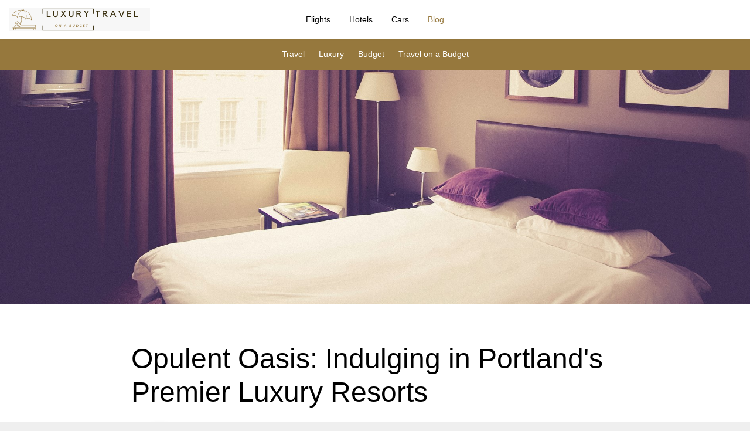

--- FILE ---
content_type: text/html; charset=UTF-8
request_url: https://www.luxurytravelonabudget.co/blog/post/opulent-oasis-indulging-portlands-premier-luxury-resorts/
body_size: 8523
content:
<!DOCTYPE html>
<html lang="en">
<head>
	<title>Opulent Oasis: Indulging in Portland's Premier Luxury Resorts | LuxuryTravelonaBudget</title>
	<meta charset="utf-8" />
	<meta name="viewport" content="width=device-width, initial-scale=1" />
	<meta name="title" content="Opulent Oasis: Indulging in Portland's Premier Luxury Resorts | LuxuryTravelonaBudget" />
	<meta name="description" content="" />
	<link rel="canonical" href="https://www.luxurytravelonabudget.co/blog/post/opulent-oasis-indulging-portlands-premier-luxury-resorts/" />
	<meta property="og:locale" content="en_US" />
	<meta property="og:url" content="https://www.luxurytravelonabudget.co/blog/post/opulent-oasis-indulging-portlands-premier-luxury-resorts/" />
	<meta property="og:type" content="website" />
	<meta property="og:image" content="https://cdn1.travelsite.io/blog/storage/app/media/www_luxurytravelonabudget_co/cropped-images/Hotel interior-0-0-0-0-1704205987.jpg" />
	<meta property="og:title" content="Opulent Oasis: Indulging in Portland's Premier Luxury Resorts | LuxuryTravelonaBudget" />
	<meta property="og:description" content="" />
	<meta property="og:site_name" content="LuxuryTravelonaBudget" />
	<meta property="article:publisher" content="" />
	<meta name="twitter:card" content="summary_large_image" />
	<meta name="twitter:description" content="" />
	<meta name="twitter:title" content="Opulent Oasis: Indulging in Portland's Premier Luxury Resorts | LuxuryTravelonaBudget" />
	<meta name="twitter:site" content="" />
	<meta name="twitter:image" content="https://cdn1.travelsite.io/blog/storage/app/media/www_luxurytravelonabudget_co/cropped-images/Hotel interior-0-0-0-0-1704205987.jpg" />
	<!-- favicon generics -->
	<link rel="icon" href="//cdn1.travelsite.io/blog/storage/app/media/www_luxurytravelonabudget_co/website/favicon.ico?version=1736780055" type="image/x-icon" />
	<link rel="icon" href="//cdn1.travelsite.io/blog/storage/app/media/www_luxurytravelonabudget_co/website/favicon16.png?version=1736780055" sizes="16x16" />
	<link rel="icon" href="//cdn1.travelsite.io/blog/storage/app/media/www_luxurytravelonabudget_co/website/favicon32.png?version=1736780055" sizes="32x32" />
	<!-- end favicon generics -->
	<link rel="stylesheet" href="https://maxcdn.bootstrapcdn.com/bootstrap/4.2.1/css/bootstrap.min.css">
	<link rel="stylesheet" href="https://cdn1.travelsite.io/whitelabel/all/css/jquery-ui.min.css?version=1573633670">
	<link rel="stylesheet" href="https://cdn1.travelsite.io/whitelabel/all/css/jquery-ui.structure.min.css?version=1573633670">
	<link rel="stylesheet" href="https://cdn1.travelsite.io/whitelabel/all/css/jquery-ui.theme.min.css?version=1573633671">
	<link rel="stylesheet" href="https://cdn1.travelsite.io/whitelabel/all/css/jquery.daterangepicker.min.css?version=1561909130">
	<link rel="stylesheet" href="https://cdnjs.cloudflare.com/ajax/libs/bootstrap-select/1.13.2/css/bootstrap-select.min.css">
	<link rel="stylesheet" href="https://cdnjs.cloudflare.com/ajax/libs/bootstrap-slider/10.6.1/css/bootstrap-slider.min.css">
	<link rel="stylesheet" href="https://cdn1.travelsite.io/whitelabel/www.luxurytravelonabudget.co/css/main.min.css?version=1752130442">
	<link rel="stylesheet" href="https://cdn1.travelsite.io/whitelabel/www.luxurytravelonabudget.co/css/main.overrides.css?version=1736780055">
	<link rel="stylesheet" href="https://cdn1.travelsite.io/modules/blog/css/blog.min.css?version=1613657428">
	<link rel="stylesheet" href="https://cdn1.travelsite.io/blog/modules/system/assets/css/framework.extras.css?version=1649239748">
	<script type="text/javascript" src="https://cdn1.travelsite.io/whitelabel/all/javascript/languages/en.min.js?version=1752130442"></script>
	<script type="text/javascript" src="/whitelabel/www.luxurytravelonabudget.co/javascript/flights.website.settings.min.js?version=1769147889"></script>
	<script type="text/javascript" src="https://ajax.googleapis.com/ajax/libs/jquery/3.3.1/jquery.min.js"></script>
	<script type="text/javascript" src="https://cdnjs.cloudflare.com/ajax/libs/popper.js/1.14.6/umd/popper.min.js"></script>
	<script type="text/javascript" src="https://cdn1.travelsite.io/whitelabel/all/javascript/cookies.min.js?version=1613657408"></script>
	<script type="text/javascript" src="https://cdnjs.cloudflare.com/ajax/libs/mobile-detect/1.4.4/mobile-detect.min.js"></script>
	<script type="text/javascript" src="https://cdn1.travelsite.io/whitelabel/all/javascript/devices.min.js?version=1575444201"></script>
	<script type="text/javascript" src="https://maxcdn.bootstrapcdn.com/bootstrap/4.2.1/js/bootstrap.min.js"></script>
	<script type="text/javascript" src="https://cdn1.travelsite.io/whitelabel/all/javascript/currencies.min.js?version=1727357035"></script>
	<script type="text/javascript" src="https://cdn1.travelsite.io/whitelabel/all/javascript/rates.min.js?version=1769079640"></script>
	<script type="text/javascript" src="https://cdn1.travelsite.io/whitelabel/all/javascript/main.min.js?version=1749463010"></script>
	<script type="text/javascript" src="https://cdnjs.cloudflare.com/ajax/libs/moment.js/2.25.3/moment.min.js"></script>
	<script type="text/javascript" src="https://cdnjs.cloudflare.com/ajax/libs/bootstrap-growl/1.0.0/jquery.bootstrap-growl.min.js"></script>
	<script type="text/javascript" src="https://cdnjs.cloudflare.com/ajax/libs/bootstrap-select/1.13.2/js/bootstrap-select.min.js"></script>
	<script type="text/javascript" src="https://cdnjs.cloudflare.com/ajax/libs/bootstrap-slider/10.6.1/bootstrap-slider.min.js"></script>
	<script type="text/javascript" src="https://cdn1.travelsite.io/whitelabel/all/javascript/jquery-ui.min.js?version=1575444201"></script>
	<script type="text/javascript" src="https://cdn1.travelsite.io/whitelabel/all/javascript/jquery.daterangepicker.min.js?version=1623680529"></script>
	<script type="text/javascript" src="https://cdn1.travelsite.io/modules/blog/javascript/blog.min.js?version=1706524346"></script>
	<script type="text/javascript" src="https://cdn1.travelsite.io/whitelabel/all/javascript/jquery.leadspendemail.js?version=1582541812"></script>
	<script type="text/javascript" src="https://cdn1.travelsite.io/modules/flights/javascript/auto.en.min.js?version=1706524346"></script>
	<script type="text/javascript" src="https://cdn1.travelsite.io/modules/flights/javascript/cities.en.min.js?version=1706524346"></script>
	<script type="text/javascript" src="https://cdnjs.cloudflare.com/ajax/libs/fuse.js/3.4.5/fuse.min.js"></script>
	<script type="text/javascript" src="https://cdn1.travelsite.io/modules/blog/javascript/blog.flights.min.js?version=1752130442"></script>
	<script type="text/javascript" src="https://cdn1.travelsite.io/blog/modules/system/assets/js/framework.js?version=1649239748"></script>
	<script type="text/javascript" src="https://cdn1.travelsite.io/blog/modules/system/assets/js/framework.extras.js?version=1649239748"></script>
</head><body class="bg-light">
	<div id="overlay" class="hidden"></div>
	<!-- Main Menu -->
	<nav class="navbar navbar-expand-lg mainmenu bg-white fixed-top box-shadow" id="navbar">
		<button class="navbar-toggler p-0 border-0" type="button" data-toggle="offcanvas">
			<span class="navbar-toggler-icon"></span>
		</button>
				<a class="navbar-brand logo" href="https://www.luxurytravelonabudget.co/"><img data-src-1x="//cdn1.travelsite.io/blog/storage/app/media/www_luxurytravelonabudget_co/Copy of Copy of Copy of Copy of Mustard Black Minimalist Etsy Shop Icon.png?version=1736780055" data-src-2x="//cdn1.travelsite.io/blog/storage/app/media/www_luxurytravelonabudget_co/Copy of Copy of Copy of Mustard Black Minimalist Etsy Shop Icon.png?version=1736780055" alt="LuxuryTravelonaBudget Logo" class="hide float-left" /></a>
		<div class="navbar-collapse offcanvas-collapse justify-content-center border-right" id="collapsibleNavbar">
			<ul class="navbar-nav">
																<li class="nav-item px-2">
				<a class="nav-link text-dark flights-item" href="https://www.luxurytravelonabudget.co/">Flights</a>
				</li>
																																												<li class="nav-item px-2">
					<a class="nav-link text-dark hotels-item" href="https://www.luxurytravelonabudget.co/hotels/">Hotels</a>
				</li>
																																												<li class="nav-item px-2">
					<a class="nav-link text-dark car-rentals-item" href="https://www.luxurytravelonabudget.co/car-rentals">Cars</a>
				</li>
																												<li class="nav-item px-2">
				<a class="nav-link text-dark blog-item active text-selected" href="https://www.luxurytravelonabudget.co/blog/">Blog</a>
				</li>
																																			</ul>
		</div>
		<div class="navbar-brand profile">
					</div>
	</nav>
	<!-- /Main Menu -->

	<!-- Main Page Content -->
	<section id="main" style="padding-top: 59px;" class="bg-light">

<div class="jumbotron bg-category-list flights jumbotron-fluid my-0 py-0">
	<div class="container">
		<nav class="navbar navbar-expand-lg submenu px-0">
		   <div class="navbar-collapse justify-content-center">
	        	<ul class="navbar-nav">
	        		        	<li class="nav-item pl-0 pr-4"><a class="nav-link text-white blog-nav" href="https://www.luxurytravelonabudget.co/blog/category/travel">Travel</a></li>
	        		        	<li class="nav-item pl-0 pr-4"><a class="nav-link text-white blog-nav" href="https://www.luxurytravelonabudget.co/blog/category/luxury">Luxury</a></li>
	        		        	<li class="nav-item pl-0 pr-4"><a class="nav-link text-white blog-nav" href="https://www.luxurytravelonabudget.co/blog/category/budget">Budget</a></li>
	        		        	<li class="nav-item pl-0 pr-4"><a class="nav-link text-white blog-nav" href="https://www.luxurytravelonabudget.co/blog/category/budget-travel">Travel on a Budget</a></li>
	        		        	</ul>
	        </div>
	    </nav>
	</div>
</div>


<div class="jumbotron bg-light jumbotron-fluid mb-0 py-4 text-left position-relative cover-image post" style="background-position: bottom;background-image: url(//cdn1.travelsite.io/blog/storage/app/media/www_luxurytravelonabudget_co/cropped-images/Hotel%20interior-0-0-0-0-1704205987.jpg);"></div>

<div class="jumbotron bg-white jumbotron-fluid mb-0 pb-0">
	<div class="container">
		<div class="row">
			<div class="col-lg-2 col-md-1 px-0"></div>
			<div class="col-lg-8 col-md-10 px-0">
				<div class="row">
					<div class="col-lg-12 px-0">
						
												<h1 class="main-blog-title mb-4">Opulent Oasis: Indulging in Portland&#039;s Premier Luxury Resorts</h1>
												<div class="row">
							<div class="col-md-8 px-0 text-center text-md-left">
																<div style="background-image: url(//cdn1.travelsite.io/blog/storage/app/uploads/www_luxurytravelonabudget_co/public/609/059/9d2/6090599d26904483403720.png);" class="bg-white box-shadow float-md-left mr-3 user-avatar"></div>
																<div class="float-md-left mt-2 post-metas">
								    <p>
								        by <a href="/blog/author/administrator/"><strong>Site Administrator</strong></a>
								         <br />in
                                                                                            <a href="https://www.luxurytravelonabudget.co/blog/category/luxury">Luxury</a>                                                                                                                            <br />
                                                                                            <a href="/blog/tag/best-travel-destinations">best travel destinations</a>                                                                                                                            <span class="d-block text-muted">January  1, 2024</span>
								    </p>
								    
								</div>
							</div>
							<div class="col-md-4">
								<div class="row px-0 position-relative">
									<div class="SocialSharingButtons text-center text-uppercase">
    <div class="col-12 px-0 mx-0 text-center text-uppercase">Share This</div>
    <ul class="share-buttons share-buttons-svg">
            <li class="social"><a href="https://www.facebook.com/sharer/sharer.php?u=___url___" title="Share on Facebook" target="_blank"><img src="https://www.luxurytravelonabudget.co/blog/plugins/martin/ssbuttons/assets/imgs/social_flat_rounded_svg/facebook.svg?version=1" alt="Facebook"></a></li>
                <li class="social"><a href="https://twitter.com/share?url=___url___&amp;text=___title___" title="Share on Twitter" target="_blank"><img src="https://www.luxurytravelonabudget.co/blog/plugins/martin/ssbuttons/assets/imgs/social_flat_rounded_svg/twitter.svg?version=1" alt="Twitter"></a></li>
                        <li class="social"><a href="https://pinterest.com/pin/create/button/?url=___url___&amp;description=___title___" title="Pin it" target="_blank"><img src="https://www.luxurytravelonabudget.co/blog/plugins/martin/ssbuttons/assets/imgs/social_flat_rounded_svg/pinterest.svg?version=1" alt="Pinterest"></a></li>
                                    <li class="social"><a href="mailto:?subject=___title___&amp;body=___title___:%20___url___" title="Email" target="_blank"><img src="https://www.luxurytravelonabudget.co/blog/plugins/martin/ssbuttons/assets/imgs/social_flat_rounded_svg/email.svg?version=1" alt="Email"></a></li>
        </ul>
</div>

    <script src="https://www.luxurytravelonabudget.co/blog/plugins/martin/ssbuttons/assets/js/ssbuttons.js"></script>
								</div>
							</div>
						</div>
					</div>
				</div>
			</div>
		</div>
	</div>
</div>
<div id="scrollable-form-anchor-top">&nbsp;</div>
<div class="jumbotron bg-blog-search-form flights jumbotron-fluid mb-0 py-2 scrollable-form px-0">
	<div class="container">
		<form action="#" method="post" novalidate="novalidate">
			<div class="row">
				<div class="col-lg-12 px-0">
					<div class="checkbox">
						<label class="text-dark">
							<input type="checkbox" value="" id="is_oneway">
							<span class="cr"><i class="cr-icon fa fa-check"></i></span>
							One Way
						</label>
						<a href="#" class="py-0 my-0 float-right text-dark dismiss-search-form">×</a>
					</div>
				</div>
				<div class="col-lg-3 col-md-6 bg-white px-0 mb-2">
					<input type="text" class="form-control px-1 py-select autocomplete" name="departure_city" id="departure_city" placeholder="From" autocomplete="off">
				</div>
				<div class="col-lg-3 col-md-6 bg-white px-0 mb-2">
					<input type="text" class="form-control px-1 py-select autocomplete" name="arrival_city" id="arrival_city" placeholder="To" autocomplete="off">
				</div>
				<div class="col-lg-2 col-md-4 bg-white px-0 input-daterange mb-2">
					<input type="text" class="form-control px-1 py-select daterange" name="daterange" id="daterange" value="" placeholder="Departing - Returning" autocomplete="off" readonly="readonly">
					<input type="text" class="form-control px-1 py-select daterange hide" name="singledate" id="singledate" value="" placeholder="Departing" autocomplete="off" readonly="readonly">
				</div>
				<div class="col-lg-2 col-md-4 bg-white px-0 input-passengers mb-2">
					<input type="text" class="form-control px-1 py-select passengers" name="passengers" id="passengers" value="1 Passenger" data-value="1|0" placeholder="Passengers" autocomplete="off" readonly="readonly">
					<div id="passengersContainer" class="mt-1 hide">
						<div class="passengers-top-bar text-center py-3 show-mobile"><span class="text-dark font-weight-bold calendar-main-title">Passengers</span><a class="py-0 my-0 close-passengers">×</a></div>
						<div class="passengers-details">
							<div class="form-group">
								<label class="control-label"><strong>Adults</strong></label>
								<div class="input-group number-spinner adults">
									<button type="button" class="btn btn-increment" data-dir="dwn"><i class="fa fa-minus"></i></button>
									<input type="text" class="form-control text-center border-0 mx-1" value="1" min="1" max="8" disabled="disabled">
									<button type="button" class="btn btn-increment" data-dir="up"><i class="fa fa-plus"></i></button>
								</div>
								<div class="border-bottom border-thin my-3"></div>
								<label class="control-label"><strong>Children</strong></label>
								<div class="input-group number-spinner children">
									<button type="button" class="btn btn-increment" data-dir="dwn"><i class="fa fa-minus"></i></button>
									<input type="text" class="form-control text-center border-0 mx-1" value="0" min="0" max="8" disabled="disabled">
									<button type="button" class="btn btn-increment" data-dir="up"><i class="fa fa-plus"></i></button>
								</div>
							</div>
						</div>
						<a class="btn btn-clear px-0 float-left">Clear</a>
						<button type="button" class="btn btn-search text-white float-right">Done</button>
					</div>
				</div>
				<div class="col-lg-2 col-md-4 px-0 mb-2">
					<button type="button" class="btn btn-search text-white font-weight-bold w-100 h-100 submit" onclick="validateForm();">Search Flights</button>
				</div>
			</div>
					</form>
	</div>
</div>
<div id="scrollable-form-anchor-bottom">&nbsp;</div><div class="jumbotron bg-white jumbotron-fluid mb-0 pt-0">
	<div class="container">
		<div class="row">
			<div class="col-lg-2 col-md-1 px-0"></div>
			<div class="col-lg-8 col-md-10 px-0">
				<div class="row">
					<div class="col-lg-12 px-0">
						<hr />
					</div>
				</div>
				<div class="row">
					<div class="col-12 px-0 main-blog-content">
				    	<p dir="ltr">Portland, Oregon, a city known for its creative spirit and vibrant culture, is also home to a collection of luxurious havens that redefine the art of hospitality. For those seeking the epitome of refinement and relaxation, Portland's luxury resorts beckon with promises of opulence and indulgence. Join us on a journey through the city's most exclusive retreats, where every moment is a celebration of sophistication and style.</p>

<p dir="ltr"><img src="//cdn1.travelsite.io/blog/storage/app/media/www_luxurytravelonabudget_co/uploaded-files/Hotels%20in%20oregon.jpg" style="width: 100%;" class="fr-fic fr-dib" data-result="success"></p>

<p dir="ltr">1. The Nines, a Luxury Collection Hotel: Elegance in the Heart of Downtown</p>

<p dir="ltr">Immerse yourself in the epitome of urban luxury at The Nines, a Luxury Collection Hotel, located in the heart of Downtown Portland. This exquisite resort seamlessly blends historic charm with modern elegance. From the chic rooftop bar to the lavish guest rooms adorned with contemporary art, The Nines invites you to experience the pinnacle of refinement while being surrounded by the city's dynamic energy.</p>

<p dir="ltr">2. Sentinel, a Provenance Hotel: Timeless Grandeur with Modern Flair</p>

<p dir="ltr">Step into a world of timeless grandeur at Sentinel, a Provenance Hotel, where historic architecture meets contemporary luxury. This opulent retreat boasts sumptuous suites, personalized service, and an atmosphere that exudes sophistication. Whether you're indulging in fine dining at Jake's Grill or unwinding in the elegant, art-filled common spaces, Sentinel promises a stay that transcends the ordinary.</p>

<p dir="ltr">3. The Heathman Hotel: Boutique Luxury in the Cultural District</p>

<p dir="ltr">For those seeking boutique luxury in the heart of Portland's Cultural District, The Heathman Hotel stands as an iconic choice. This distinguished resort, with its elegant furnishings and curated art collection, offers a refined escape in a prime downtown location. Immerse yourself in luxury, from the sophisticated ambiance of the Tea Court Lounge to the plush comfort of your meticulously appointed suite.</p>

<p dir="ltr">4. River's Edge Hotel: Waterfront Tranquility with Urban Sophistication</p>

<p dir="ltr">Discover a blend of waterfront tranquility and urban sophistication at River's Edge Hotel, situated along the Willamette River. This luxury resort provides a serene escape with panoramic views of the river and the city skyline. Indulge in the spa, relax by the outdoor fire pits, and experience a level of luxury that seamlessly integrates with the natural beauty surrounding this exclusive retreat.</p>

<p dir="ltr">5. The Duniway Portland, a Hilton Hotel: Modern Luxury with Portland Flair</p>

<p dir="ltr">The Duniway, a Hilton Hotel, embodies modern luxury with a distinct Portland flair. Located in the heart of the city, this upscale resort offers sleek design, contemporary art, and an atmosphere that captures the city's creative spirit. Enjoy elevated dining at Jackrabbit or unwind in the chic rooftop bar, ensuring that every moment at The Duniway is a celebration of Portland's dynamic culture.</p>

<p dir="ltr">6. Allison Inn &amp; Spa: Wine Country Opulence in Newberg</p>

<p dir="ltr">Venture into Oregon's wine country and experience opulence at its finest at the Allison Inn &amp; Spa. Located in Newberg, just outside of Portland, this five-star resort offers luxurious accommodations surrounded by picturesque vineyards. Indulge in exquisite spa treatments, savor farm-to-table cuisine, and relish the tranquility of wine country in a setting that epitomizes elegance.</p>

<p dir="ltr"><img src="//cdn1.travelsite.io/blog/storage/app/media/www_luxurytravelonabudget_co/uploaded-files/The%20Japanese%20Garden.jpg" style="width: 100%;" class="fr-fic fr-dib" data-result="success"></p>

<p dir="ltr">Portland's luxury resorts are more than just accommodations; they are experiences that redefine the meaning of opulence. From the heart of Downtown to the serene waters of the Willamette River and the lush vineyards of wine country. So, embark on a journey of indulgence, where Portland's luxury resorts become the backdrop for unforgettable moments of refinement and relaxation.</p>			    	
					</div>
				</div>
			</div>
			<div class="col-lg-2 col-md-1 px-0"></div>
		</div>
	</div>
</div>
<div class="jumbotron bg-lighter jumbotron-fluid my-0 py-0">
	<div class="container">
				
										    		    		    		    <div class="row">
	<div class="col-lg-12 px-0 mt-4">
        <h5 class="related-posts">Related Posts</h5>
		<div class="row blog-posts"> 
																					<div class="blog-container col-lg-4 col-md-6 px-0 my-2">
				<div class="mx-2">
					<div class="blog"><a href="https://www.luxurytravelonabudget.co/blog/post/predicting-hottest-travel-trends-where-smart-luxury-headed-next"><img src="//cdn1.travelsite.io/blog/storage/app/media/www_luxurytravelonabudget_co/cropped-images/zulfugar-karimov-KOvX0VD6YS8-unsplash-0-0-0-0-1765718558.jpg" style="width: 100%;"></a></div>					<h3 class="blog-title mt-2"><a href="https://www.luxurytravelonabudget.co/blog/post/predicting-hottest-travel-trends-where-smart-luxury-headed-next">Predicting the Hottest Travel Trends: Where Smart Luxury Is Headed Next</a></h3>
					<p class="excerpt">Travel is evolving faster than ever, 
and for savvy explorers, that’s excellent news. 
The future of travel isn’t about five-star price tags or ticking off overcrowded landmarks 
— it’s about intentional choices, elevated experiences, and knowing where to find value before everyone else does. 
As we look ahead, the hottest travel trends aren’t just shaping where people go, but how they travel and why it matters.

Here’s a forward-looking guide to the travel trends set to define the next wave of smart, affordable luxury — and how you can enjoy them without overspending.
1. “Quiet luxury” destin...</p>
					<span class="blog-post-author text-muted">January 14, 2026 - Site Administrator</span>
				</div>
			</div>
																		<div class="blog-container col-lg-4 col-md-6 px-0 my-2">
				<div class="mx-2">
					<div class="blog"><a href="https://www.luxurytravelonabudget.co/blog/post/ultimate-guide-finding-flights-2026-compare-best-flight-tools"><img src="//cdn1.travelsite.io/blog/storage/app/media/www_luxurytravelonabudget_co/cropped-images/USA-0-0-0-0-1767791163.jpg" style="width: 100%;"></a></div>					<h3 class="blog-title mt-2"><a href="https://www.luxurytravelonabudget.co/blog/post/ultimate-guide-finding-flights-2026-compare-best-flight-tools">Ultimate Guide to Finding Flights in 2026: Compare the Best Flight Tools</a></h3>
					<p class="excerpt">Travel planning starts with one crucial search: finding the right flight at the right price. 
But with so many flight search engines, price comparison tools, and deal newsletters out there, 
it can be hard to know which ones are worth your time — especially if your goal is traveling smart or luxury travel on a budget.

 Glow with Summer Fridays — $10 Off! Treat your skin to clean, effective beauty favorites. Get $10 off your first order of $35+ when you shop through my link!
👉 Shop Summer Fridays Here
In this guide, we’ll compare some of the most popular online flight tools in 2026:
LuxuryTrav...</p>
					<span class="blog-post-author text-muted">January  5, 2026 - Site Administrator</span>
				</div>
			</div>
																		<div class="blog-container col-lg-4 col-md-6 px-0 my-2">
				<div class="mx-2">
					<div class="blog"><a href="https://www.luxurytravelonabudget.co/blog/post/us-travel-pursues-tsa-upgrades-end-carry-liquid-limits"><img src="//cdn1.travelsite.io/blog/storage/app/media/www_luxurytravelonabudget_co/cropped-images/USA-0-0-0-0-1762178393.jpg" style="width: 100%;"></a></div>					<h3 class="blog-title mt-2"><a href="https://www.luxurytravelonabudget.co/blog/post/us-travel-pursues-tsa-upgrades-end-carry-liquid-limits">U.S. Travel Pursues TSA Upgrades to End Carry-On Liquid Limits</a></h3>
					<p class="excerpt">The Bottleneck in the Bottle Rule
If there’s one ritual nearly every traveler dreads at U.S. airport security, it’s the 3-1-1 liquid rule — the one that forces you to decant, bag, and sometimes discard your favorite shampoo, lotion or beverage before passing through the checkpoint. The rule limits liquids, gels and aerosols to 3.4 ounces (100 ml) per container, all fitting into a quart-sized clear bag. travelagentcentral.com+3TSA+3Condé Nast Traveler+3

That rule has been around since 2006 — born in response to foiled terrorist plots involving liquid explosives. Over time, it has become synony...</p>
					<span class="blog-post-author text-muted">January  3, 2026 - Site Administrator</span>
				</div>
			</div>
																		<div class="blog-container col-lg-4 col-md-6 px-0 my-2">
				<div class="mx-2">
					<div class="blog"><a href="https://www.luxurytravelonabudget.co/blog/post/top-10-travel-trends-2025-luxe-feels-budget-smarts"><img src="//cdn1.travelsite.io/blog/storage/app/media/www_luxurytravelonabudget_co/cropped-images/cody-pulliam-ABQzfgfEG8I-unsplash-0-0-0-0-1765718162.jpg" style="width: 100%;"></a></div>					<h3 class="blog-title mt-2"><a href="https://www.luxurytravelonabudget.co/blog/post/top-10-travel-trends-2025-luxe-feels-budget-smarts">Top 10 Travel Trends for 2026 — Luxe feels, budget smarts</a></h3>
					<p class="excerpt">2026 is the year travel finds the sweet spot between thoughtful, 
high-quality experiences and smart, wallet-wise choices. 
Whether you’re chasing wellness resets, working from a seaside villa, or hunting out under-the-radar luxury on a budget, 
these are the trends shaping where, how, and why we travel this year — plus quick tips to enjoy them without breaking the bank.

 Homeschool with Confidence &amp; Joy! 📚 Want to create a meaningful and heart-centered homeschool experience? The Homeschool from the Heart Crash Course gives you the tools, strategies, and encouragement to start strong.
👉 Start...</p>
					<span class="blog-post-author text-muted">December 12, 2025 - Site Administrator</span>
				</div>
			</div>
																		<div class="blog-container col-lg-4 col-md-6 px-0 my-2">
				<div class="mx-2">
					<div class="blog"><a href="https://www.luxurytravelonabudget.co/blog/post/top-25-experiences-viator-2025"><img src="//cdn1.travelsite.io/blog/storage/app/media/www_luxurytravelonabudget_co/cropped-images/4-0-0-0-0-1764939255.jpg" style="width: 100%;"></a></div>					<h3 class="blog-title mt-2"><a href="https://www.luxurytravelonabudget.co/blog/post/top-25-experiences-viator-2025">The Top 25 Experiences on Viator in 2025: Your Ultimate Bucket-List</a></h3>
					<p class="excerpt">When you think “bucket-list trip,” 
you imagine once-in-a-lifetime moments — 
but thanks to Viator’s 2025 Experience Awards, you can enjoy those moments without breaking the bank. 
With more than 300,000 curated tours and activities around the world, Viator helps travelers enjoy luxury-level experiences at surprisingly accessible prices.

    
This year’s top experiences spotlight cultural immersion, hands-on learning, outdoor adventure, and authentic local encounters. Below are 25 standout experiences worth adding to your 2025 travel plans.
1. Paris French Bakery Behind-the-Scenes Experience ...</p>
					<span class="blog-post-author text-muted">December  5, 2025 - Site Administrator</span>
				</div>
			</div>
																		<div class="blog-container col-lg-4 col-md-6 px-0 my-2">
				<div class="mx-2">
					<div class="blog"><a href="https://www.luxurytravelonabudget.co/blog/post/cash-or-card-when-use-each-luxurious-yet-budget-friendly-trip"><img src="//cdn1.travelsite.io/blog/storage/app/media/www_luxurytravelonabudget_co/cropped-images/mary-west--JJEW8PHlbU-unsplash-0-0-0-0-1762177734.jpg" style="width: 100%;"></a></div>					<h3 class="blog-title mt-2"><a href="https://www.luxurytravelonabudget.co/blog/post/cash-or-card-when-use-each-luxurious-yet-budget-friendly-trip">Cash or Card? When to Use Each for a Luxurious Yet Budget-Friendly Trip</a></h3>
					<p class="excerpt">When it comes to traveling in style without overspending, 
knowing when to use cash or card while traveling can make a big difference. 
Whether you’re booking a five-star hotel in Paris, dining in a hidden gem in Tokyo, or shopping at a local market in Bali, the way you manage your money can shape your overall experience. 
For those who embrace luxury travel on a budget, mastering the balance between cash and card payments is the secret to enjoying indulgence without financial regret.

In this guide, we’ll explore when to use cash versus cards, how to manage your travel budget wisely, and prac...</p>
					<span class="blog-post-author text-muted">December  3, 2025 - Site Administrator</span>
				</div>
			</div>
					</div>
    </div>
</div>
				
				
									</div>
</div>


		<!-- Modals -->
		<div class="modal fade" id="alertModal" tabindex="-1" role="dialog" aria-hidden="true">
			<div class="modal-dialog" role="document">
				<div class="modal-content">
					<div class="modal-body validation">
						<button type="button" class="close" data-dismiss="modal" aria-label="Close">
							<span aria-hidden="true">&times;</span>
						</button>
						<div class="modal-title text-center">Please fix these errors</div>
						<div class="modal-list py-2"></div>
						<div class="text-center py-2">
							<button type="button" class="btn btn-search text-white font-weight-bold px-5" data-dismiss="modal">OK</button>
						</div>
					</div>
				</div>
			</div>
		</div>
	</section>
	<!-- /Main Page Content -->
	<footer class="bg-white footer" id="footer">
				<div class="container bg-white py-5">
									<div class="row">
				<div class="col-6 pl-0 col-sm-4">
					<div class="text-uppercase font-weight-bold small text-dark border-bottom border-thin pb-2">Navigation</div>
					<ul class="list-unstyled mt-2">
																		<li class="mb-4"><a class="small text-dark" href="https://www.luxurytravelonabudget.co/about/">About Us</a></li>
																								<li class="mb-4"><a class="small text-dark" href="https://www.luxurytravelonabudget.co/blog/">Blog</a></li>
												<li class="mb-4"><a class="small text-dark" href="https://www.luxurytravelonabudget.co/sitemap.xml">Sitemap</a></li>
																		<li class="mb-4"><a class="small text-dark" href="https://www.luxurytravelonabudget.co/privacy-policy/" target="_blank">Privacy Policy</a></li>
																		<li class="mb-4"><a class="small text-dark" href="https://www.luxurytravelonabudget.co/do-not-sell/" target="_blank">Do Not Sell My Personal Information</a></li>
																		<li class="mb-4 notice-disclaimer"><a class="small text-dark" href="https://www.luxurytravelonabudget.co/disclosures/" target="_blank">Disclosures</a></li>
																	</ul>
				</div>
												<div class="col-6 px-0 pr-md-3 col-sm-4">
					<div class="text-uppercase font-weight-bold small text-dark border-bottom border-thin pb-2">Travel Search</div>
					<ul class="list-unstyled mt-2">
																		<li class="mb-4"><a class="small text-dark" href="https://www.luxurytravelonabudget.co/">Flights</a></li>
																																																												<li class="mb-4"><a class="small text-dark" href="https://www.luxurytravelonabudget.co/hotels/">Hotels</a></li>
																																																												<li class="mb-4"><a class="small text-dark" href="https://www.luxurytravelonabudget.co/car-rentals/">Cars</a></li>
																																																																													</ul>
				</div>
																<div class="col-6 px-0 col-sm-4">
					<div class="text-uppercase font-weight-bold small text-dark border-bottom border-thin pb-2">
																									Profile																							</div>
					<ul class="list-unstyled mt-2">
																																										<li class="mb-4 hide"><span class="small font-weight-bold text-dark">Currency</span>&nbsp;<select name="update_currency" id="update_currency" class="small"></select></li>
																	</ul>
				</div>
							</div>
			<div class="row px-0 position-relative border-top border-thin">
				<div class="col-12 col-sm-6 px-0 social-parent">
					<ul class="list-unstyled list-inline mb-0 pt-2 w-100 text-center text-sm-left">
																																			</ul>
				</div>
				<div class="col-12 col-sm-6 px-0 powered-parent">
														</div>
			</div>
		</div>
		<div class="jumbotron bg-lightest jumbotron-fluid mb-0 py-5 px-1 text-center">
			<div class="container">
				<p class="small text-muted p-0 m-0">Copyright &copy; 2026 LuxuryTravelonaBudget. All Rights Reserved.</p>
												<p class="small text-muted p-0 m-0">Powered by <a class="text-muted" href="https://www.travelsite.io/" target="_blank">TravelSite.io</a> from <a class="text-muted" href="https://www.graphicbomb.com/" target="_blank">GraphicBomb</a>.</p>
											</div>
		</div>
	</footer>
</body>
</html>

--- FILE ---
content_type: text/html; charset=UTF-8
request_url: https://www.luxurytravelonabudget.co/ajax/user-list-currency/?_=1769147891434
body_size: 1090
content:
{"error":false,"available_currencies":{"USD":"$","EUR":"\u20ac","CAD":"C$","GBP":"\u00a3","AED":"AED","AFN":"AFN","ALL":"Lek","AMD":"\u0564\u0580.","ANG":"NAf.","AOA":"Kz","ARS":"$","AUD":"$","AWG":"Afl.","AZN":"\u20bc","BAM":"\u041a\u041c","BBD":"$","BDT":"BDT","BGN":"\u043b\u0432.","BHD":"\u062f.\u0628.\u200f","BIF":"FBu","BMD":"$","BND":"$","BOB":"Bs","BRL":"R$","BSD":"$","BTN":"Nu.","BWP":"P","BYN":"Br","BZD":"BZ$","CDF":"FC","CHF":"CHF","CLP":"$","CNY":"\u00a5","COP":"$","CRC":"\u20a1","CUC":"CUC","CUP":"$MN","CVE":"$","CZK":"K\u010d","DJF":"Fdj","DKK":"kr.","DOP":"RD$","DZD":"\u062f.\u062c.\u200f","EGP":"\u062c.\u0645.\u200f","ERN":"Nfk","ETB":"Br","FJD":"$","GEL":"\u20be","GHS":"GH\u00a2","GIP":"\u00a3","GMD":"D","GNF":"FG","GTQ":"Q","GYD":"$","HKD":"HK$","HNL":"L.","HRK":"kn","HTG":"G","HUF":"Ft","IDR":"Rp","ILS":"\u20aa","INR":"\u20b9","IQD":"\u062f.\u0639.\u200f","IRR":"\u0631\u064a\u0627\u0644","ISK":"kr.","JMD":"J$","JOD":"\u062f.\u0627.\u200f","JPY":"\u00a5","KES":"S","KGS":"\u0441\u043e\u043c","KHR":"KHR","KMF":"CF","KPW":"\u20a9","KRW":"\u20a9","KWD":"\u062f.\u0643.\u200f","KYD":"$","KZT":"\u0422","LAK":"\u20ad","LBP":"\u0644.\u0644.\u200f","LKR":"Rp","LRD":"$","LSL":"M","LYD":"\u062f.\u0644.\u200f","MAD":"\u062f.\u0645.\u200f","MDL":"lei","MGA":"Ar","MKD":"\u0434\u0435\u043d.","MMK":"K","MNT":"\u20ae","MOP":"MOP$","MRO":"UM","MUR":"Rs","MVR":"MVR","MWK":"MK","MXN":"$","MYR":"RM","MZN":"MT","NAD":"$","NGN":"\u20a6","NIO":"C$","NOK":"kr","NPR":"\u0930\u0941","NZD":"$","OMR":"\u0631.\u0639.\u200f","PAB":"B\/.","PEN":"S\/.","PGK":"K","PHP":"P","PKR":"Rs","PLN":"z\u0142","PYG":"Gs","QAR":"\u0631.\u0642.\u200f","RON":"lei","RSD":"\u0414\u0438\u043d.","RUB":"\u20bd","RWF":"RWF","SAR":"SAR","SBD":"$","SCR":"Rs","SDG":"\u062c.\u0633.\u200f","SEK":"SEK","SGD":"$","SHP":"\u00a3","SLL":"Le","SOS":"S","SRD":"$","STD":"Db","SYP":"\u0644.\u0633.\u200f","SZL":"E","THB":"\u0e3f","TJS":"TJS","TMT":"m","TND":"\u062f.\u062a.\u200f","TOP":"T$","TRY":"TL","TTD":"TT$","TWD":"NT$","TZS":"TSh","UAH":"\u0433\u0440\u043d.","UGX":"USh","UYU":"$U","UZS":"\u0441\u045e\u043c","VND":"\u20ab","VUV":"VT","WST":"WS$","XAF":"F","XCD":"$","XOF":"F","XPF":"F","YER":"\u0631.\u064a.\u200f","ZAR":"R","ZMW":"ZK"},"selected_currency":"USD"}

--- FILE ---
content_type: text/html; charset=UTF-8
request_url: https://www.luxurytravelonabudget.co/ajax/set-cookies/?_=1769147891477
body_size: 542
content:
{"error":false,"country":{"long":59883340,"code":"US","region":"OH","latitude":39.9625,"longitude":-83.0061,"timezone_offset":300}}

--- FILE ---
content_type: text/css
request_url: https://cdn1.travelsite.io/whitelabel/all/css/jquery.daterangepicker.min.css?version=1561909130
body_size: 1683
content:
.date-picker{width:170px;height:25px;padding:0;border:0;line-height:25px;padding-left:10px;font-size:14px;font-weight:700;cursor:pointer;color:#303030;position:relative;z-index:2}.date-picker-wrapper{position:absolute;z-index:1;background-color:#ffffff;padding:1rem;font-size:14px;line-height:20px;color:#aaa;-webkit-box-shadow: 0px 20px 20px 0px rgba(0,0,0,0.2);-moz-box-shadow: 0px 20px 20px 0px rgba(0,0,0,0.2);box-shadow: 0px 20px 20px 0px rgba(0,0,0,0.2);-webkit-box-sizing:initial;box-sizing:initial}.dp-clearfix{clear:both;height:0;font-size:0}.date-picker-wrapper.inline-wrapper{position:relative;-webkit-box-shadow:none;box-shadow:none;display:inline-block}.date-picker-wrapper.single-date{width:auto}.date-picker-wrapper.no-shortcuts{padding-bottom: 36px;}.date-picker-wrapper.no-topbar{padding-top:12px}.date-picker-wrapper .footer{font-size:11px;padding:14px 0}.date-picker-wrapper b{color:#666;font-weight:700}.date-picker-wrapper a{color:#6bb4d6;text-decoration:underline}.date-picker-wrapper .month-name{}.date-picker-wrapper .select-wrapper{position:relative;overflow:hidden;display:inline-block;vertical-align:middle;color:#6c757d;font-size:14px;font-weight:bold;line-height: 20px}.date-picker-wrapper .select-wrapper:hover{text-decoration:underline}.date-picker-wrapper .month-element{display:inline-block;vertical-align:middle}.date-picker-wrapper .select-wrapper select{position:absolute;margin:0;padding:0;left:0;top:-1px;font-size:inherit;font-style:inherit;font-weight:inherit;text-transform:inherit;color:#6c757d;cursor:pointer;-webkit-appearance:none;-moz-appearance:none;appearance:none;background:0 0;border:0;outline:0;-ms-filter:"progid:DXImageTransform.Microsoft.Alpha(Opacity=1)";filter:alpha(opacity=1);opacity:.01}.date-picker-wrapper .month-wrapper{background-color:#ffffff;cursor:default;position:relative;_overflow:hidden}.date-picker-wrapper .month-wrapper table{width:273px;float:left}.date-picker-wrapper .month-wrapper table.month2{width:273px;float:left}.date-picker-wrapper .month-wrapper table td,.date-picker-wrapper .month-wrapper table th{vertical-align:middle;text-align:center;font-size:14px;line-height:14px;margin:0;padding:0;color:#6c757d;width:14.285%}.date-picker-wrapper .month-wrapper table .day{padding:12px;line-height:1;font-size:14px;margin-bottom:-1px;margin-left:-1px;border: 1px solid #dbdbdb;color:#ccc;cursor:default}.date-picker-wrapper .month-wrapper table div.day.lastMonth,.date-picker-wrapper .month-wrapper table div.day.nextMonth{color:#999;cursor:default}.date-picker-wrapper .month-wrapper table .day.checked{background-color:#efefef}.date-picker-wrapper .month-wrapper table .week-name{height:20px;line-height:20px;font-weight:100}.date-picker-wrapper .month-wrapper table .day.has-tooltip{cursor:help!important}.date-picker-wrapper .month-wrapper table .day.has-tooltip .tooltip{white-space:nowrap}.date-picker-wrapper .time label{white-space:nowrap}.date-picker-wrapper .month-wrapper table .day.toMonth.valid{color:#333;cursor:pointer}.date-picker-wrapper .month-wrapper table .day.toMonth.hovering{background-color:#efefef}.date-picker-wrapper .month-wrapper table .day.lastMonth,.date-picker-wrapper .month-wrapper table .day.nextMonth{display:none}.date-picker-wrapper .month-wrapper table .day.real-today{background-color:#f4f4f4}.date-picker-wrapper .month-wrapper table .day.real-today.checked,.date-picker-wrapper .month-wrapper table .day.real-today.hovering{background-color:#70ccd5}.date-picker-wrapper table .caption{height:40px}.date-picker-wrapper table .caption>th:first-of-type,.date-picker-wrapper table .caption>th:last-of-type{width:27px}.date-picker-wrapper table .caption .next,.date-picker-wrapper table .caption .prev{padding:0;cursor:pointer;color:#6c757d;font-size:28px}.date-picker-wrapper table .caption .next img,.date-picker-wrapper table .caption .prev img{vertical-align:text-bottom}.date-picker-wrapper table .caption .next:hover,.date-picker-wrapper table .caption .prev:hover{color:#6c757d}.date-picker-wrapper .gap{position:relative;z-index:1;width:15px;height:100%;background-color:red;font-size:0;line-height:0;float:left;top:-4px;margin:0 10px -10px;visibility:hidden;height:0}.date-picker-wrapper .gap .gap-lines{height:100%;overflow:hidden;background-color:#ffffff}.date-picker-wrapper .gap .gap-line{height:15px;width:15px;position:relative}.date-picker-wrapper .gap .gap-line .gap-1{z-index:1;height:0;border-left:8px solid #fff;border-top:8px solid #f4f4f4;border-bottom:8px solid #f4f4f4}.date-picker-wrapper .gap .gap-line .gap-2{position:absolute;right:0;top:0;z-index:2;height:0;border-left:8px solid transparent;border-top:8px solid #fff}.date-picker-wrapper .gap .gap-line .gap-3{position:absolute;right:0;top:8px;z-index:2;height:0;border-left:8px solid transparent;border-bottom:8px solid #fff}.date-picker-wrapper .gap .gap-top-mask{width:6px;height:1px;position:absolute;top:-1px;left:1px;background-color:#f4f4f4;z-index:3}.date-picker-wrapper .gap .gap-bottom-mask{width:6px;height:1px;position:absolute;bottom:-1px;left:7px;background-color:#f4f4f4;z-index:3}.date-picker-wrapper .selected-days{display:none}.date-picker-wrapper .drp_top-bar{line-height:1.4;padding:5px 0;text-align: center}.date-picker-wrapper .drp_top-bar .error-top,.date-picker-wrapper .drp_top-bar .normal-top{display:none}.date-picker-wrapper .drp_top-bar .default-top{display:block}.date-picker-wrapper .drp_top-bar.error .default-top{display:none}.date-picker-wrapper .drp_top-bar.error .error-top{display:block;color:red}.date-picker-wrapper .drp_top-bar.normal .default-top{display:none}.date-picker-wrapper .drp_top-bar.normal .normal-top{display:block}.date-picker-wrapper .drp_top-bar.normal .normal-top .selection-top{color:#333}.date-picker-wrapper .drp_top-bar .apply-btn{position:absolute;right: 24px;bottom: 24px;padding:6px 12px;margin:0;font-size:14px;line-height:24px;cursor:pointer;color:#ffffff;border:solid 1px #ff6634;background:#ff6634;border-radius: 2px}.date-picker-wrapper .drp_top-bar .apply-btn:hover{border:solid 1px #e45e32;background:#e45e32;}.date-picker-wrapper .drp_top-bar .apply-btn.disabled{}.date-picker-wrapper .time{position:relative}.date-picker-wrapper.single-month .time{display:block}.date-picker-wrapper .time input[type=range]{vertical-align:middle;width:129px;padding:0;margin:0;height:20px}.date-picker-wrapper .time1{width:180px;padding:0 5px;text-align:center}.time2{width:180px;padding:0 5px;text-align:center}.date-picker-wrapper .time1{float:left}.date-picker-wrapper .time2{float:right}.date-picker-wrapper .hour{text-align:right}.minute{text-align:right}.date-picker-wrapper .hide{display:none}.date-picker-wrapper .first-date-selected,.date-picker-wrapper .last-date-selected{background-color:#d6d8d9!important;color:#000!important}.date-picker-wrapper .date-range-length-tip{position:absolute;margin-top:-4px;margin-left:-8px;-webkit-box-shadow:0 0 3px rgba(0,0,0,.3);box-shadow:0 0 3px rgba(0,0,0,.3);display:none;background-color:#ff0;padding:0 6px;font-size:14px;line-height:14px;-webkit-filter:drop-shadow(0 0 3px rgba(0, 0, 0, .3));-moz-filter:drop-shadow(0 0 3px rgba(0, 0, 0, .3));-ms-filter:drop-shadow(0 0 3px rgba(0, 0, 0, .3));-o-filter:drop-shadow(0 0 3px rgba(0, 0, 0, .3));filter:drop-shadow(0 0 3px rgba(0, 0, 0, .3))}.date-picker-wrapper .date-range-length-tip:after{content:'';position:absolute;border-left:4px solid transparent;border-right:4px solid transparent;border-top:4px solid #ff0;left:50%;margin-left:-4px;bottom:-4px}.date-picker-wrapper.two-months.no-gap .month1 .next,.date-picker-wrapper.two-months.no-gap .month2 .prev{display:none}.date-picker-wrapper .week-number{padding:5px 0;line-height:1;font-size:14px;margin-bottom:1px;color:#999;cursor:pointer}.date-picker-wrapper .week-number.week-number-selected{color:#49e;font-weight:700}.date-picker-wrapper .drp_top-bar .clear-btn {position: absolute;left: 24px;bottom: 24px;line-height: 32px;text-decoration: none;color: #4574dc;cursor: pointer;text-align: left;font-size: 14px;font-weight: bold}.date-picker-wrapper .drp_top-bar .clear-btn:hover {color:#3364cf;}

--- FILE ---
content_type: text/css
request_url: https://cdn1.travelsite.io/whitelabel/www.luxurytravelonabudget.co/css/main.overrides.css?version=1736780055
body_size: 1525
content:
a,
a:hover,
a:active,
a:visited {
	color: #9a9798;
}
.text-calendar {
	color: #96783d!important;
}
.text-selected,
.text-selected:hover {
	color: #96783d!important;
}
.btn.btn-search {
	background-color: #96783d!important;
	border-color: #96783d;
}
.btn.btn-search:hover, .btn.btn-search:active {
	background-color: #070807!important;
	border-color: #070807;
}
.btn.btn-primary {
	background-color: #96783d!important;
	border-color: #96783d;
}
.btn.btn-primary:hover, .btn.btn-primary:active {
	background-color: #070807!important;
	border-color: #070807;
}
.btn.btn-secondary {
	color: #96783d!important;
}
.btn.btn-secondary:hover, .btn.btn-secondary:active {
	color: #070807!important;
}
.btn-remove {
	color: #96783d!important;
}
.btn-remove:hover, .btn-remove:active {
	color: #070807!important;
}
.btn-increment {
	border: 1px solid #96783d;
	color: #96783d!important;
}
.btn-increment:hover, .btn-increment:active {
	border: 1px solid #070807;
	color: #070807!important;
}
.btn.btn-more {
	color: #96783d!important;
}
.btn.btn-more:hover, .btn.btn-more:active {
	color: #070807!important;
}
.btn-clear {
	color: #96783d!important;
}
.btn-clear:hover, .btn-clear:active {
	color: #070807!important;
}
.btn.btn-agent-normal {
	color: #96783d!important;
}
.btn.btn-agent-normal:hover, .btn.btn-agent-normal:active {
	color: #070807!important;
}
.btn.btn-agent-recommended {
	color: #96783d!important;
	border: 1px solid #96783d!important;
}
.btn.btn-agent-recommended:hover, .btn.btn-agent-recommended:active {
	color: #96783d!important;
	border: 1px solid #96783d!important;
}
a.reset, .btn-reset {
	color: #96783d!important;
}
a.reset:hover, .btn-reset:hover, a.reset:active, .btn-reset:active {
	color: #070807!important;
}
.notices .close {
	color: #96783d;
}
.notices .close:hover, .notices .close:active {
	color: #070807;
}
.modal-content .close {
	color: #96783d;
}
.modal-content .close:hover, .modal-content .close:active {
	color: #070807;
}
.ui-widget-content .ui-state-active {
	background-color: #070807;
	color: #ffffff;
}
.hotels .ui-widget-content .ui-state-active,
.cars .ui-widget-content .ui-state-active {
	background-color: #070807;
	color: #ffffff;
}
.checkbox .cr,
.radio .cr {
	border: 1px solid #96783d;
}
.checkbox label input[type="checkbox"]:checked + .cr,
.radio label input[type="radio"]:checked + .cr {
	background-color: #96783d;
}
.checkbox label input[type="checkbox"] + .cr:hover > .cr-icon,
.radio label input[type="radio"] + .cr:hover > .cr-icon {
	color: #96783d;
}
.date-picker-wrapper table .caption .next,
.date-picker-wrapper table .caption .next:hover,
.date-picker-wrapper table .caption .prev,
.date-picker-wrapper table .caption .prev:hover {
	color: #96783d;
}
.date-picker-wrapper table.calendar-navigation .next,
.date-picker-wrapper table.calendar-navigation .next:hover,
.date-picker-wrapper table.calendar-navigation .prev,
.date-picker-wrapper table.calendar-navigation .prev:hover {
	color: #96783d;
}
.month-calendar .date-picker-wrapper table.calendar-navigation .next,
.month-calendar .date-picker-wrapper table.calendar-navigation .next:hover,
.month-calendar .date-picker-wrapper table.calendar-navigation .prev,
.month-calendar .date-picker-wrapper table.calendar-navigation .prev:hover {
	color: #96783d;
}
.month-calendar .date-picker-wrapper .month-wrapper table .day.checked,
.month-calendar .date-picker-wrapper .month-wrapper table .day:hover {
	background-color: #070807;
	color: #ffffff!important;
}
.date-picker-wrapper .month-wrapper table .day.checked {
	background-color: #070807;
	color: #ffffff!important;
}
.date-picker-wrapper .first-date-selected,
.date-picker-wrapper .last-date-selected {
	background-color: #96783d!important;
	color: #ffffff!important;
}
.month-calendar .date-picker-wrapper .first-date-selected .bg-lighter,
.month-calendar .date-picker-wrapper .last-date-selected .bg-lighter {
	background-color: #96783d!important;
}
.date-picker-wrapper .month-wrapper table .day.toMonth.hovering {
	background-color: #070807;
	color: #ffffff!important;
}
.date-picker-wrapper .drp_top-bar .apply-btn {
	border: solid 1px #96783d;
	background: #96783d;
}
.date-picker-wrapper .drp_top-bar .apply-btn:hover {
	border: solid 1px #070807;
	background: #070807;
}
.date-picker-wrapper .drp_top-bar .clear-btn {
	color: #96783d;
}
.date-picker-wrapper .drp_top-bar .clear-btn:hover {
	color: #070807;
}
form .form-control.highlight {
	border-color: #96783d!important;
	-webkit-box-shadow: inset 0px 0px 0px 2px #96783d;
	-moz-box-shadow: inset 0px 0px 0px 2px #96783d;
	box-shadow: inset 0px 0px 0px 2px #96783d;
}
.dropdown-item.active, .dropdown-item:active {
	background-color: #070807;
	color: #ffffff;
}
.fare-compare-left.outline .compare-item.highlighted {
	border: 1px solid #96783d;
}
.quote.highlight {
	border-color: #96783d!important;
}
.slider.slider-horizontal .slider-selection {
	background-color: #96783d;
}
#bounceModal .modal-body button {
	background-color: #96783d!important;
}
#bounceModal .modal-body button:hover {
	background-color: #070807!important;
}
a.show-map-link {
	color: #96783d!important;
}
div.review {
	color: #96783d;
}
.bg-search-results,
.mav-subtitle {
	background-color: #96783d!important;
}
.bg-category-list {
	background-color: #96783d!important;
}
span.new-blog-post {
	background-color: #070807;
	color: #ffffff;
}
div.blog-highlight span.new-blog-post,
div.blog-homepage-highlight span.new-blog-post {
	color: #070807;
}
h2.main-blog-subtitle {
	color: #96783d;
}
.badge {
	background-color: #070807;
	color: #ffffff;
}
.loading .percent {
	background-color: #96783d;
}
.scroll-top {
	background-color: #96783d!important;
}
.scroll-top span {
	color: #96783d!important;
}
@media only screen and (max-width: 991px) {
	.input-daterange .close-calendar {
		color: #96783d!important;
	}
	#passengersContainer .close-passengers {
		color: #96783d!important;
	}
}
@media only screen and (max-width: 575px) {
	.weekend-container .btn-primary, .rentals-container .btn-primary {
		background-color: #ffffff!important;
		color: #96783d!important;
	}
	.btn.btn-search.expandable {
		color: #96783d!important;
		border-color: #ffffff!important;
		background-color: #ffffff!important;
	}
	.btn.btn-search.expandable:hover, .btn.btn-search.expandable:active {
		border-color: #ffffff!important;
		background-color: #ffffff!important;
	}
}
.inline-ma-widget-body-horizontal .compare-all,
.mav-body .compare-all,
.mav-body .partner-button {
	background: linear-gradient(#96783d, #96783d)!important;
}
.inline-ma-widget-body-horizontal .mav-partner::after {
	border-color: #96783d!important;
}
#ma_ribbon_widget .compare-button,
#ma_modal_widget .partner-button.partner-button--compare-all {
	background-color: #96783d!important;
}
#ma_ribbon_widget .compare-button:hover,
#ma_ribbon_widget .compare-button:active,
#ma_modal_widget .partner-button.partner-button--compare-all:hover,
#ma_modal_widget .partner-button.partner-button--compare-all:active {
	background-color: #070807!important;
}
#ma_ribbon_widget .close {
	border: 1px solid #96783d!important;
	color: #96783d!important;
}
#ma_ribbon_widget .close .material-icons {
	color: #96783d!important;
}
#ma_ribbon_widget .partners-container .selected .checkbox {
	background-color: #96783d!important;
	border-color: #96783d!important;
}
#ma_modal_widget .material-icons.ma-checkbox-selected {
	color: #96783d!important;
}
.search-compare-parent.gradient,
.search-compare.gradient {
	background-color: #96783d!important;
    background: linear-gradient(to bottom,#96783d 0,#96783d 69%,#fff 69%,#fff 100%)!important;
}
.search-compare .compare-list.scrollable li a.check:after {
	border: 1px solid #96783d;
}
.search-compare .compare-list.scrollable li a,
.search-compare .compare-list.scrollable li a:active,
.search-compare .compare-list.scrollable li a:hover,
.search-compare .compare-list.scrollable li a:visited {
	background-color: #96783d!important;
}
.search-compare .compare-list.scrollable hr {
	border-top: 1px solid #96783d!important;
}
.search-compare .compare-list.scrollable li a.check,
.search-compare .compare-list.scrollable li a.check:active,
.search-compare .compare-list.scrollable li a.check:hover,
.search-compare .compare-list.scrollable li a.check:visited {
	background-color: transparent!important;
}
.search-compare .compare-list.scrollable li a.compare-logo {
	background-color: #ffffff!important;
}
.search-compare .compare-list.scrollable li.selected hr {
    border-top: 1px solid #f5f8ff!important;
}
.search-compare .compare-list.scrollable li.selected a.compare-link {
	background-color: #f5f8ff!important;
    color: #96783d;
}
.search-compare-before-selection .container.spinner:before,
.compare-iframe.has-iframe:before {
	border-top: 4px solid #96783d!important;
}
#grid.compare .btn.btn-search,
.fares-container.compare .btn.btn-search {
	border: none!important;
    background-color: #ffffff!important;
    color: #96783d!important;
}
#grid.compare .inline-kayak-widget .btn.btn-search,
.fares-container.compare .inline-kayak-widget .btn.btn-search {
	background-color: #ffffff!important;
    color: #96783d!important;
	border: 2px solid #96783d!important;
}
.compare .radio label input[type=radio]:checked+.cr {
	border: 1px solid #96783d!important;
}
.compare .radio label input[type=radio]:checked+.cr>.cr-icon {
	color: #96783d!important;
}
.compare .scroll-top {
	background-color: #ffffff!important;
}


--- FILE ---
content_type: text/css
request_url: https://cdn1.travelsite.io/modules/blog/css/blog.min.css?version=1613657428
body_size: -7
content:
.cars .btn-select{line-height:3rem;border-top:1px solid #f2f2f2;border-bottom:1px solid #f2f2f2;border-left:none;border-right:none}

--- FILE ---
content_type: application/x-javascript
request_url: https://cdn1.travelsite.io/modules/blog/javascript/blog.min.js?version=1706524346
body_size: 879
content:
$(function(){"use strict";$(".blog-highlight").each(function(e){var o=parseInt($(this).outerWidth(!0)),a=2*o/3;$(this).height(a+"px"),$(this).removeClass("hide")});var e=$(".blog-highlight")[0],o=$(e).parent().next();$("body").width()>=576&&$(e).outerHeight()<$(o).outerHeight()&&$(e).height($(o).outerHeight(!0)+"px"),$(window).resize(function(){$(".blog-highlight").each(function(e){var o=parseInt($(this).outerWidth(!0)),a=2*o/3;$(this).height(a+"px"),$(this).removeClass("hide")});var e=$(".blog-highlight")[0],o=$(e).parent().next();$("body").width()>=768&&$(e).outerHeight()<$(o).outerHeight()&&$(e).height($(o).outerHeight(!0)+"px")}),$(".blog-nav").on("click",function(e){}),$(".scroll-top").on("click",function(e){e.preventDefault(),$("html, body").animate({scrollTop:0},250)});var a=new MobileDetect(window.navigator.userAgent),r=!(a.mobile()&&(a.phone()||a.tablet()));if(r||$("body").width()>991){var t=!1;$(".blog-nav").parent().show();for(var n=$(".blog-nav").length;n&&$(".navbar-expand-lg.submenu").prop("scrollWidth")>$(".navbar-expand-lg.submenu").outerWidth();)$($(".blog-nav")[n-1]).parent().hide(),t=!0,n--;if(t)for($(".more-categories").parent().remove(),$(".navbar-expand-lg.submenu .navbar-nav").append('<li class="nav-item pl-0 pr-4"><a class="nav-link text-white more-categories" href="/blog/categories">'+translate("View More")+" &gt;</a></li>");n&&$(".navbar-expand-lg.submenu").prop("scrollWidth")>$(".navbar-expand-lg.submenu").outerWidth();)$($(".blog-nav")[n-1]).parent().hide(),t=!0,n--;else $(".more-categories").parent().remove();$(".navbar-expand-lg.submenu").css("overflow-x","hidden")}else{if($(".blog-nav").parent().show(),$(".blog-nav").length>=10){for(var l=$(".blog-nav").length-1;l>=10;l--)$($(".blog-nav")[l]).parent().hide();$(".more-categories").parent().remove(),$(".navbar-expand-lg.submenu .navbar-nav").append('<li class="nav-item pl-0 pr-4"><a class="nav-link text-white more-categories" href="/blog/categories">'+translate("View More")+" &gt;</a></li>")}else $(".more-categories").parent().remove();$(".navbar-expand-lg.submenu").css("overflow-x","auto")}$(window).resize(function(){var e=new MobileDetect(window.navigator.userAgent),o=!(e.mobile()&&(e.phone()||e.tablet()));if(o||$("body").width()>991){var a=!1;$(".blog-nav").parent().show();for(var r=$(".blog-nav").length;r&&$(".navbar-expand-lg.submenu").prop("scrollWidth")>$(".navbar-expand-lg.submenu").outerWidth();)$($(".blog-nav")[r-1]).parent().hide(),a=!0,r--;if(a)for($(".more-categories").parent().remove(),$(".navbar-expand-lg.submenu .navbar-nav").append('<li class="nav-item pl-0 pr-4"><a class="nav-link text-white more-categories" href="/blog/categories">'+translate("View More")+" &gt;</a></li>");r&&$(".navbar-expand-lg.submenu").prop("scrollWidth")>$(".navbar-expand-lg.submenu").outerWidth();)$($(".blog-nav")[r-1]).parent().hide(),a=!0,r--;else $(".more-categories").parent().remove();$(".navbar-expand-lg.submenu").css("overflow-x","hidden")}else if($(".blog-nav").parent().show(),$(".blog-nav").length>=10){for(var t=$(".blog-nav").length-1;t>=10;t--)$($(".blog-nav")[t]).parent().hide();$(".more-categories").parent().remove(),$(".navbar-expand-lg.submenu .navbar-nav").append('<li class="nav-item pl-0 pr-4"><a class="nav-link text-white more-categories" href="/blog/categories">'+translate("View More")+" &gt;</a></li>")}else $(".more-categories").parent().remove();$(".navbar-expand-lg.submenu").css("overflow-x","auto")}),$(window).scroll(function(){$("#scrollable-form-anchor-top").length&&$("#scrollable-form-anchor-bottom").length&&($("body").width()<=767||($(this).scrollTop()>=$("#scrollable-form-anchor-top").offset().top-$(".navbar.navbar-expand-lg").outerHeight(!0)?($("#scrollable-form-anchor-top").css("margin-bottom",$(".scrollable-form").outerHeight(!0)+"px"),$(".scrollable-form").addClass("fixed-top").css("top",$(".navbar.navbar-expand-lg").outerHeight(!0)+"px")):($("#scrollable-form-anchor-top").css("margin-bottom","0px"),$(".scrollable-form").removeClass("fixed-top").css("top","initial"))))}),$(window).resize(function(){$("#scrollable-form-anchor-top").length&&$("#scrollable-form-anchor-bottom").length&&($(".scrollable-form").removeClass("fixed-bottom").removeClass("fixed-top").css("top","initial"),$("#scrollable-form-anchor-top").css("margin-bottom","0px"),$("#footer").css("padding-bottom","0px"),$("body").css("margin-bottom",$("#footer").outerHeight(!0)+"px"),$("body").width()<=767||($(this).scrollTop()>=$("#scrollable-form-anchor-top").offset().top-$(".navbar.navbar-expand-lg").outerHeight(!0)?($("#scrollable-form-anchor-top").css("margin-bottom",$(".scrollable-form").outerHeight(!0)+"px"),$(".scrollable-form").addClass("fixed-top").css("top",$(".navbar.navbar-expand-lg").outerHeight(!0)+"px")):($("#scrollable-form-anchor-top").css("margin-bottom","0px"),$(".scrollable-form").removeClass("fixed-top").css("top","initial"))))}),$(".dismiss-search-form").length&&$(".dismiss-search-form").on("click",function(e){e.preventDefault(),$(".scrollable-form").remove(),$("#scrollable-form-anchor-top").remove(),$("#scrollable-form-anchor-bottom").remove(),$("#footer").css("padding-bottom","0px"),$("body").css("margin-bottom",$("#footer").outerHeight(!0)+"px")})}),$(window).on("ajaxBeforeUpdate",function(e,o,a,r,t){void 0!==o.handler&&"onNextPage"===o.handler&&$(".btn-more").remove()});

--- FILE ---
content_type: image/svg+xml
request_url: https://www.luxurytravelonabudget.co/blog/plugins/martin/ssbuttons/assets/imgs/social_flat_rounded_svg/facebook.svg?version=1
body_size: 220
content:
<svg height="512" viewBox="0 0 512 512" width="512" xmlns="http://www.w3.org/2000/svg"><circle style="fill:#3b5998;" cx="256" cy="256" r="256"/><path d="M286.96783 455.99972V273.53753h61.244l9.1699-71.10266h-70.41246v-45.39493c0-20.58828 5.72066-34.61942 35.23496-34.61942l37.6554-.0112V58.807915c-6.5097-.87381-28.8571-2.80794-54.8675-2.80794-54.28803 0-91.44995 33.14585-91.44995 93.998125v52.43708h-61.40181v71.10266h61.40039v182.46219h73.42707z" fill="#fff"/></svg>

--- FILE ---
content_type: application/x-javascript
request_url: https://cdn1.travelsite.io/whitelabel/all/javascript/rates.min.js?version=1769079640
body_size: 1248
content:
var rates_settings = {"AED":3.6720867208672088,"AFN":65.9810298102981,"ALL":82.29268292682927,"AMD":379.1463414634146,"AOA":921.0948509485095,"ARS":1430.420054200542,"AUD":1.4769647696476964,"AWG":1.7913279132791329,"AZN":1.6991869918699187,"BAM":1.6693766937669376,"BBD":2,"BDT":122.24119241192412,"BGN":1.6693766937669376,"BHD":0.37669376693766937,"BIF":2958.8834688346883,"BMD":1,"BND":1.2818428184281843,"BOB":6.915989159891599,"BRL":5.327913279132791,"BSD":1,"BTN":91.57994579945799,"BWP":13.777777777777779,"BYN":2.869918699186992,"BZD":2.016260162601626,"CAD":1.3794037940379404,"CDF":2156.338753387534,"CHF":0.7913279132791328,"CLP":877.1951219512196,"CNY":6.9620596205962055,"COP":3669.7181571815718,"CRC":493.4119241192412,"CUC":1,"CUP":23.926829268292682,"CVE":94.0569105691057,"CZK":20.764227642276424,"DJF":178.16260162601625,"DKK":6.3712737127371275,"DOP":63.00271002710027,"DZD":129.90243902439025,"EGP":47.37669376693767,"ERN":15,"ETB":155.72086720867208,"EUR":0.8536585365853658,"FJD":2.268292682926829,"GBP":0.7425474254742548,"GEL":2.693766937669377,"GHS":10.86449864498645,"GIP":0.7425474254742548,"GMD":74.130081300813,"GNF":8762.956639566395,"GTQ":7.669376693766938,"GYD":209.04065040650406,"HKD":7.796747967479675,"HNL":26.390243902439025,"HTG":131.8617886178862,"HUF":328.3008130081301,"IDR":16913.956639566397,"ILS":3.1598915989159893,"INR":91.57994579945799,"IQD":1310.3170731707316,"IRR":1070239.6856368564,"ISK":124.71273712737127,"JMD":157.01626016260164,"JOD":0.7100271002710027,"JPY":158.1382113821138,"KES":129.00271002710028,"KGS":87.4579945799458,"KHR":4027.289972899729,"KMF":419.63956639566396,"KPW":899.9376693766937,"KRW":1465.9105691056911,"KWD":0.3062330623306233,"KYD":0.8292682926829268,"KZT":506.7208672086721,"LAK":21641.08130081301,"LBP":89989.24119241192,"LKR":309.52574525745257,"LRD":184.50135501355012,"LSL":16.254742547425476,"LYD":5.626016260162602,"MAD":9.181571815718158,"MDL":16.97289972899729,"MGA":4602.471544715447,"MKD":52.5420054200542,"MMK":2100.0758807588077,"MNT":3567.880758807588,"MOP":8.032520325203253,"MUR":46.013550135501355,"MVR":15.46070460704607,"MWK":1733.1924119241191,"MXN":17.4390243902439,"MYR":4.046070460704607,"MZN":63.90243902439025,"NAD":16.254742547425476,"NGN":1420.2032520325204,"NIO":36.769647696476966,"NOK":9.932249322493226,"NPR":146.59891598915988,"NZD":1.7073170731707317,"OMR":0.38482384823848237,"PAB":1,"PEN":3.355013550135501,"PGK":4.2710027100271,"PHP":59.24661246612466,"PKR":279.69647696476966,"PLN":3.6016260162601625,"PYG":6677.875338753388,"QAR":3.6395663956639566,"RON":4.3468834688346885,"RSD":100.15718157181571,"RUB":77.10027100271003,"RWF":1455.4986449864498,"SAR":3.7506775067750677,"SBD":8.13550135501355,"SCR":14.628726287262873,"SDG":599.680216802168,"SEK":9.07859078590786,"SGD":1.2818428184281843,"SHP":0.7425474254742548,"SOS":570,"SRD":38.28455284552845,"SYP":110.70460704607046,"SZL":16.254742547425476,"THB":31.132791327913278,"TJS":9.322493224932249,"TMT":3.4959349593495936,"TND":2.8780487804878048,"TOP":2.4037940379403793,"TRY":43.300813008130085,"TTD":6.777777777777778,"TWD":31.617886178861788,"TZS":2524.2547425474254,"UAH":43.16531165311653,"UGX":3459.989159891599,"UYU":38.360433604336045,"UZS":12101.390243902439,"VND":26283.579945799458,"VUV":120.62330623306234,"WST":2.772357723577236,"XAF":559.5176151761517,"XCD":2.707317073170732,"XOF":559.5176151761517,"XPF":101.78861788617886,"YER":238.40108401084012,"ZAR":16.254742547425476,"ZMW":20.254742547425476};

--- FILE ---
content_type: application/x-javascript
request_url: https://cdn1.travelsite.io/whitelabel/all/javascript/currencies.min.js?version=1727357035
body_size: 1363
content:
function format_price_number(e,o=","){return e.toString().replace(/(\d)(?=(\d{3})+(?!\d))/g,"$1"+o)}function format_price_value(e,o,a){return e=format_price_number(e,currency_settings[o].ThousandsSeparator?currency_settings[o].ThousandsSeparator:""),currency_settings[o].SymbolOnLeft?a?currency_settings[o].Symbol+(currency_settings[o].SpaceBetweenAmountAndSymbol?" ":"")+e+"+":currency_settings[o].Symbol+(currency_settings[o].SpaceBetweenAmountAndSymbol?" ":"")+e:a?e+"+"+(currency_settings[o].SpaceBetweenAmountAndSymbol?" ":"")+currency_settings[o].Symbol:e+(currency_settings[o].SpaceBetweenAmountAndSymbol?" ":"")+currency_settings[o].Symbol}var currency_settings={AED:{Symbol:"AED",SymbolOnLeft:!0,SpaceBetweenAmountAndSymbol:!0,DecimalSeparator:".",ThousandsSeparator:","},AFN:{Symbol:"AFN",SymbolOnLeft:!0,SpaceBetweenAmountAndSymbol:!1,DecimalSeparator:".",ThousandsSeparator:","},ALL:{Symbol:"Lek",SymbolOnLeft:!1,SpaceBetweenAmountAndSymbol:!1,DecimalSeparator:",",ThousandsSeparator:"."},AMD:{Symbol:"դր.",SymbolOnLeft:!1,SpaceBetweenAmountAndSymbol:!0,DecimalSeparator:".",ThousandsSeparator:","},ANG:{Symbol:"NAf.",SymbolOnLeft:!0,SpaceBetweenAmountAndSymbol:!1,DecimalSeparator:",",ThousandsSeparator:"."},AOA:{Symbol:"Kz",SymbolOnLeft:!0,SpaceBetweenAmountAndSymbol:!1,DecimalSeparator:".",ThousandsSeparator:","},ARS:{Symbol:"$",SymbolOnLeft:!0,SpaceBetweenAmountAndSymbol:!0,DecimalSeparator:",",ThousandsSeparator:"."},AUD:{Symbol:"$",SymbolOnLeft:!0,SpaceBetweenAmountAndSymbol:!1,DecimalSeparator:".",ThousandsSeparator:","},AWG:{Symbol:"Afl.",SymbolOnLeft:!0,SpaceBetweenAmountAndSymbol:!1,DecimalSeparator:".",ThousandsSeparator:","},AZN:{Symbol:"₼",SymbolOnLeft:!1,SpaceBetweenAmountAndSymbol:!0,DecimalSeparator:",",ThousandsSeparator:" "},BAM:{Symbol:"КМ",SymbolOnLeft:!1,SpaceBetweenAmountAndSymbol:!0,DecimalSeparator:",",ThousandsSeparator:"."},BBD:{Symbol:"$",SymbolOnLeft:!0,SpaceBetweenAmountAndSymbol:!1,DecimalSeparator:".",ThousandsSeparator:","},BDT:{Symbol:"BDT",SymbolOnLeft:!0,SpaceBetweenAmountAndSymbol:!0,DecimalSeparator:".",ThousandsSeparator:","},BGN:{Symbol:"лв.",SymbolOnLeft:!1,SpaceBetweenAmountAndSymbol:!0,DecimalSeparator:",",ThousandsSeparator:" "},BHD:{Symbol:"د.ب.‏",SymbolOnLeft:!0,SpaceBetweenAmountAndSymbol:!0,DecimalSeparator:".",ThousandsSeparator:","},BIF:{Symbol:"FBu",SymbolOnLeft:!1,SpaceBetweenAmountAndSymbol:!1,DecimalSeparator:".",ThousandsSeparator:","},BMD:{Symbol:"$",SymbolOnLeft:!0,SpaceBetweenAmountAndSymbol:!1,DecimalSeparator:".",ThousandsSeparator:","},BND:{Symbol:"$",SymbolOnLeft:!0,SpaceBetweenAmountAndSymbol:!1,DecimalSeparator:",",ThousandsSeparator:"."},BOB:{Symbol:"Bs",SymbolOnLeft:!0,SpaceBetweenAmountAndSymbol:!0,DecimalSeparator:",",ThousandsSeparator:"."},BRL:{Symbol:"R$",SymbolOnLeft:!0,SpaceBetweenAmountAndSymbol:!0,DecimalSeparator:",",ThousandsSeparator:"."},BSD:{Symbol:"$",SymbolOnLeft:!0,SpaceBetweenAmountAndSymbol:!1,DecimalSeparator:".",ThousandsSeparator:","},BTN:{Symbol:"Nu.",SymbolOnLeft:!0,SpaceBetweenAmountAndSymbol:!0,DecimalSeparator:".",ThousandsSeparator:","},BWP:{Symbol:"P",SymbolOnLeft:!0,SpaceBetweenAmountAndSymbol:!1,DecimalSeparator:".",ThousandsSeparator:","},BYN:{Symbol:"Br",SymbolOnLeft:!1,SpaceBetweenAmountAndSymbol:!0,DecimalSeparator:",",ThousandsSeparator:" "},BZD:{Symbol:"BZ$",SymbolOnLeft:!0,SpaceBetweenAmountAndSymbol:!1,DecimalSeparator:".",ThousandsSeparator:","},CAD:{Symbol:"C$",SymbolOnLeft:!0,SpaceBetweenAmountAndSymbol:!1,DecimalSeparator:".",ThousandsSeparator:","},CDF:{Symbol:"FC",SymbolOnLeft:!1,SpaceBetweenAmountAndSymbol:!1,DecimalSeparator:".",ThousandsSeparator:","},CHF:{Symbol:"CHF",SymbolOnLeft:!0,SpaceBetweenAmountAndSymbol:!0,DecimalSeparator:".",ThousandsSeparator:"'"},CLP:{Symbol:"$",SymbolOnLeft:!0,SpaceBetweenAmountAndSymbol:!0,DecimalSeparator:",",ThousandsSeparator:"."},CNY:{Symbol:"¥",SymbolOnLeft:!0,SpaceBetweenAmountAndSymbol:!1,DecimalSeparator:".",ThousandsSeparator:","},COP:{Symbol:"$",SymbolOnLeft:!0,SpaceBetweenAmountAndSymbol:!0,DecimalSeparator:",",ThousandsSeparator:"."},CRC:{Symbol:"₡",SymbolOnLeft:!0,SpaceBetweenAmountAndSymbol:!1,DecimalSeparator:",",ThousandsSeparator:"."},CUC:{Symbol:"CUC",SymbolOnLeft:!0,SpaceBetweenAmountAndSymbol:!1,DecimalSeparator:".",ThousandsSeparator:","},CUP:{Symbol:"$MN",SymbolOnLeft:!0,SpaceBetweenAmountAndSymbol:!1,DecimalSeparator:".",ThousandsSeparator:","},CVE:{Symbol:"$",SymbolOnLeft:!0,SpaceBetweenAmountAndSymbol:!1,DecimalSeparator:".",ThousandsSeparator:","},CZK:{Symbol:"Kč",SymbolOnLeft:!1,SpaceBetweenAmountAndSymbol:!0,DecimalSeparator:",",ThousandsSeparator:" "},DJF:{Symbol:"Fdj",SymbolOnLeft:!1,SpaceBetweenAmountAndSymbol:!1,DecimalSeparator:".",ThousandsSeparator:","},DKK:{Symbol:"kr.",SymbolOnLeft:!0,SpaceBetweenAmountAndSymbol:!0,DecimalSeparator:",",ThousandsSeparator:"."},DOP:{Symbol:"RD$",SymbolOnLeft:!0,SpaceBetweenAmountAndSymbol:!1,DecimalSeparator:".",ThousandsSeparator:","},DZD:{Symbol:"د.ج.‏",SymbolOnLeft:!0,SpaceBetweenAmountAndSymbol:!0,DecimalSeparator:".",ThousandsSeparator:","},EGP:{Symbol:"ج.م.‏",SymbolOnLeft:!0,SpaceBetweenAmountAndSymbol:!0,DecimalSeparator:".",ThousandsSeparator:","},ERN:{Symbol:"Nfk",SymbolOnLeft:!1,SpaceBetweenAmountAndSymbol:!1,DecimalSeparator:".",ThousandsSeparator:","},ETB:{Symbol:"Br",SymbolOnLeft:!0,SpaceBetweenAmountAndSymbol:!1,DecimalSeparator:".",ThousandsSeparator:","},EUR:{Symbol:"€",SymbolOnLeft:!0,SpaceBetweenAmountAndSymbol:!1,DecimalSeparator:",",ThousandsSeparator:"."},FJD:{Symbol:"$",SymbolOnLeft:!0,SpaceBetweenAmountAndSymbol:!1,DecimalSeparator:".",ThousandsSeparator:","},GBP:{Symbol:"£",SymbolOnLeft:!0,SpaceBetweenAmountAndSymbol:!1,DecimalSeparator:".",ThousandsSeparator:","},GEL:{Symbol:"₾",SymbolOnLeft:!1,SpaceBetweenAmountAndSymbol:!0,DecimalSeparator:",",ThousandsSeparator:" "},GHS:{Symbol:"GH¢",SymbolOnLeft:!0,SpaceBetweenAmountAndSymbol:!1,DecimalSeparator:".",ThousandsSeparator:","},GIP:{Symbol:"£",SymbolOnLeft:!0,SpaceBetweenAmountAndSymbol:!1,DecimalSeparator:".",ThousandsSeparator:","},GMD:{Symbol:"D",SymbolOnLeft:!1,SpaceBetweenAmountAndSymbol:!1,DecimalSeparator:".",ThousandsSeparator:","},GNF:{Symbol:"FG",SymbolOnLeft:!1,SpaceBetweenAmountAndSymbol:!1,DecimalSeparator:".",ThousandsSeparator:","},GTQ:{Symbol:"Q",SymbolOnLeft:!0,SpaceBetweenAmountAndSymbol:!1,DecimalSeparator:".",ThousandsSeparator:","},GYD:{Symbol:"$",SymbolOnLeft:!0,SpaceBetweenAmountAndSymbol:!1,DecimalSeparator:".",ThousandsSeparator:","},HKD:{Symbol:"HK$",SymbolOnLeft:!0,SpaceBetweenAmountAndSymbol:!1,DecimalSeparator:".",ThousandsSeparator:","},HNL:{Symbol:"L.",SymbolOnLeft:!0,SpaceBetweenAmountAndSymbol:!0,DecimalSeparator:".",ThousandsSeparator:","},HRK:{Symbol:"kn",SymbolOnLeft:!1,SpaceBetweenAmountAndSymbol:!0,DecimalSeparator:",",ThousandsSeparator:"."},HTG:{Symbol:"G",SymbolOnLeft:!0,SpaceBetweenAmountAndSymbol:!1,DecimalSeparator:".",ThousandsSeparator:","},HUF:{Symbol:"Ft",SymbolOnLeft:!1,SpaceBetweenAmountAndSymbol:!0,DecimalSeparator:",",ThousandsSeparator:" "},IDR:{Symbol:"Rp",SymbolOnLeft:!0,SpaceBetweenAmountAndSymbol:!1,DecimalSeparator:",",ThousandsSeparator:"."},ILS:{Symbol:"₪",SymbolOnLeft:!0,SpaceBetweenAmountAndSymbol:!0,DecimalSeparator:".",ThousandsSeparator:","},INR:{Symbol:"₹",SymbolOnLeft:!0,SpaceBetweenAmountAndSymbol:!1,DecimalSeparator:".",ThousandsSeparator:","},IQD:{Symbol:"د.ع.‏",SymbolOnLeft:!0,SpaceBetweenAmountAndSymbol:!0,DecimalSeparator:".",ThousandsSeparator:","},IRR:{Symbol:"ريال",SymbolOnLeft:!0,SpaceBetweenAmountAndSymbol:!0,DecimalSeparator:"/",ThousandsSeparator:","},ISK:{Symbol:"kr.",SymbolOnLeft:!1,SpaceBetweenAmountAndSymbol:!0,DecimalSeparator:",",ThousandsSeparator:"."},JMD:{Symbol:"J$",SymbolOnLeft:!0,SpaceBetweenAmountAndSymbol:!1,DecimalSeparator:".",ThousandsSeparator:","},JOD:{Symbol:"د.ا.‏",SymbolOnLeft:!0,SpaceBetweenAmountAndSymbol:!0,DecimalSeparator:".",ThousandsSeparator:","},JPY:{Symbol:"¥",SymbolOnLeft:!0,SpaceBetweenAmountAndSymbol:!1,DecimalSeparator:".",ThousandsSeparator:","},KES:{Symbol:"S",SymbolOnLeft:!0,SpaceBetweenAmountAndSymbol:!1,DecimalSeparator:".",ThousandsSeparator:","},KGS:{Symbol:"сом",SymbolOnLeft:!1,SpaceBetweenAmountAndSymbol:!0,DecimalSeparator:"-",ThousandsSeparator:" "},KHR:{Symbol:"KHR",SymbolOnLeft:!1,SpaceBetweenAmountAndSymbol:!1,DecimalSeparator:".",ThousandsSeparator:","},KMF:{Symbol:"CF",SymbolOnLeft:!1,SpaceBetweenAmountAndSymbol:!1,DecimalSeparator:".",ThousandsSeparator:","},KPW:{Symbol:"₩",SymbolOnLeft:!0,SpaceBetweenAmountAndSymbol:!1,DecimalSeparator:".",ThousandsSeparator:","},KRW:{Symbol:"₩",SymbolOnLeft:!0,SpaceBetweenAmountAndSymbol:!1,DecimalSeparator:".",ThousandsSeparator:","},KWD:{Symbol:"د.ك.‏",SymbolOnLeft:!0,SpaceBetweenAmountAndSymbol:!0,DecimalSeparator:".",ThousandsSeparator:","},KYD:{Symbol:"$",SymbolOnLeft:!0,SpaceBetweenAmountAndSymbol:!1,DecimalSeparator:".",ThousandsSeparator:","},KZT:{Symbol:"Т",SymbolOnLeft:!0,SpaceBetweenAmountAndSymbol:!1,DecimalSeparator:"-",ThousandsSeparator:" "},LAK:{Symbol:"₭",SymbolOnLeft:!1,SpaceBetweenAmountAndSymbol:!1,DecimalSeparator:".",ThousandsSeparator:","},LBP:{Symbol:"ل.ل.‏",SymbolOnLeft:!0,SpaceBetweenAmountAndSymbol:!0,DecimalSeparator:".",ThousandsSeparator:","},LKR:{Symbol:"Rp",SymbolOnLeft:!0,SpaceBetweenAmountAndSymbol:!0,DecimalSeparator:".",ThousandsSeparator:","},LRD:{Symbol:"$",SymbolOnLeft:!0,SpaceBetweenAmountAndSymbol:!1,DecimalSeparator:".",ThousandsSeparator:","},LSL:{Symbol:"M",SymbolOnLeft:!1,SpaceBetweenAmountAndSymbol:!1,DecimalSeparator:".",ThousandsSeparator:","},LYD:{Symbol:"د.ل.‏",SymbolOnLeft:!0,SpaceBetweenAmountAndSymbol:!1,DecimalSeparator:".",ThousandsSeparator:","},MAD:{Symbol:"د.م.‏",SymbolOnLeft:!0,SpaceBetweenAmountAndSymbol:!0,DecimalSeparator:".",ThousandsSeparator:","},MDL:{Symbol:"lei",SymbolOnLeft:!1,SpaceBetweenAmountAndSymbol:!0,DecimalSeparator:".",ThousandsSeparator:","},MGA:{Symbol:"Ar",SymbolOnLeft:!0,SpaceBetweenAmountAndSymbol:!1,DecimalSeparator:".",ThousandsSeparator:","},MKD:{Symbol:"ден.",SymbolOnLeft:!1,SpaceBetweenAmountAndSymbol:!0,DecimalSeparator:",",ThousandsSeparator:"."},MMK:{Symbol:"K",SymbolOnLeft:!0,SpaceBetweenAmountAndSymbol:!1,DecimalSeparator:".",ThousandsSeparator:","},MNT:{Symbol:"₮",SymbolOnLeft:!0,SpaceBetweenAmountAndSymbol:!1,DecimalSeparator:",",ThousandsSeparator:" "},MOP:{Symbol:"MOP$",SymbolOnLeft:!0,SpaceBetweenAmountAndSymbol:!1,DecimalSeparator:".",ThousandsSeparator:","},MRO:{Symbol:"UM",SymbolOnLeft:!1,SpaceBetweenAmountAndSymbol:!1,DecimalSeparator:".",ThousandsSeparator:","},MUR:{Symbol:"Rs",SymbolOnLeft:!0,SpaceBetweenAmountAndSymbol:!1,DecimalSeparator:".",ThousandsSeparator:","},MVR:{Symbol:"MVR",SymbolOnLeft:!1,SpaceBetweenAmountAndSymbol:!0,DecimalSeparator:".",ThousandsSeparator:","},MWK:{Symbol:"MK",SymbolOnLeft:!0,SpaceBetweenAmountAndSymbol:!1,DecimalSeparator:".",ThousandsSeparator:","},MXN:{Symbol:"$",SymbolOnLeft:!0,SpaceBetweenAmountAndSymbol:!1,DecimalSeparator:".",ThousandsSeparator:","},MYR:{Symbol:"RM",SymbolOnLeft:!0,SpaceBetweenAmountAndSymbol:!1,DecimalSeparator:".",ThousandsSeparator:","},MZN:{Symbol:"MT",SymbolOnLeft:!0,SpaceBetweenAmountAndSymbol:!1,DecimalSeparator:".",ThousandsSeparator:","},NAD:{Symbol:"$",SymbolOnLeft:!0,SpaceBetweenAmountAndSymbol:!1,DecimalSeparator:".",ThousandsSeparator:","},NGN:{Symbol:"₦",SymbolOnLeft:!0,SpaceBetweenAmountAndSymbol:!1,DecimalSeparator:".",ThousandsSeparator:","},NIO:{Symbol:"C$",SymbolOnLeft:!0,SpaceBetweenAmountAndSymbol:!0,DecimalSeparator:".",ThousandsSeparator:","},NOK:{Symbol:"kr",SymbolOnLeft:!0,SpaceBetweenAmountAndSymbol:!0,DecimalSeparator:",",ThousandsSeparator:" "},NPR:{Symbol:"रु",SymbolOnLeft:!0,SpaceBetweenAmountAndSymbol:!1,DecimalSeparator:".",ThousandsSeparator:","},NZD:{Symbol:"$",SymbolOnLeft:!0,SpaceBetweenAmountAndSymbol:!1,DecimalSeparator:".",ThousandsSeparator:","},OMR:{Symbol:"ر.ع.‏",SymbolOnLeft:!0,SpaceBetweenAmountAndSymbol:!0,DecimalSeparator:".",ThousandsSeparator:","},PAB:{Symbol:"B/.",SymbolOnLeft:!0,SpaceBetweenAmountAndSymbol:!0,DecimalSeparator:".",ThousandsSeparator:","},PEN:{Symbol:"S/.",SymbolOnLeft:!0,SpaceBetweenAmountAndSymbol:!0,DecimalSeparator:".",ThousandsSeparator:"."},PGK:{Symbol:"K",SymbolOnLeft:!0,SpaceBetweenAmountAndSymbol:!1,DecimalSeparator:".",ThousandsSeparator:","},PHP:{Symbol:"P",SymbolOnLeft:!0,SpaceBetweenAmountAndSymbol:!1,DecimalSeparator:".",ThousandsSeparator:","},PKR:{Symbol:"Rs",SymbolOnLeft:!0,SpaceBetweenAmountAndSymbol:!1,DecimalSeparator:".",ThousandsSeparator:","},PLN:{Symbol:"zł",SymbolOnLeft:!1,SpaceBetweenAmountAndSymbol:!0,DecimalSeparator:",",ThousandsSeparator:" "},PYG:{Symbol:"Gs",SymbolOnLeft:!0,SpaceBetweenAmountAndSymbol:!0,DecimalSeparator:",",ThousandsSeparator:"."},QAR:{Symbol:"ر.ق.‏",SymbolOnLeft:!0,SpaceBetweenAmountAndSymbol:!0,DecimalSeparator:".",ThousandsSeparator:","},RON:{Symbol:"lei",SymbolOnLeft:!1,SpaceBetweenAmountAndSymbol:!0,DecimalSeparator:",",ThousandsSeparator:"."},RSD:{Symbol:"Дин.",SymbolOnLeft:!1,SpaceBetweenAmountAndSymbol:!0,DecimalSeparator:",",ThousandsSeparator:"."},RUB:{Symbol:"₽",SymbolOnLeft:!1,SpaceBetweenAmountAndSymbol:!0,DecimalSeparator:",",ThousandsSeparator:" "},RWF:{Symbol:"RWF",SymbolOnLeft:!0,SpaceBetweenAmountAndSymbol:!0,DecimalSeparator:",",ThousandsSeparator:" "},SAR:{Symbol:"SAR",SymbolOnLeft:!0,SpaceBetweenAmountAndSymbol:!0,DecimalSeparator:".",ThousandsSeparator:","},SBD:{Symbol:"$",SymbolOnLeft:!0,SpaceBetweenAmountAndSymbol:!1,DecimalSeparator:".",ThousandsSeparator:","},SCR:{Symbol:"Rs",SymbolOnLeft:!0,SpaceBetweenAmountAndSymbol:!1,DecimalSeparator:".",ThousandsSeparator:","},SDG:{Symbol:"ج.س.‏",SymbolOnLeft:!0,SpaceBetweenAmountAndSymbol:!1,DecimalSeparator:".",ThousandsSeparator:","},SEK:{Symbol:"SEK",SymbolOnLeft:!1,SpaceBetweenAmountAndSymbol:!0,DecimalSeparator:",",ThousandsSeparator:"."},SGD:{Symbol:"$",SymbolOnLeft:!0,SpaceBetweenAmountAndSymbol:!1,DecimalSeparator:".",ThousandsSeparator:","},SHP:{Symbol:"£",SymbolOnLeft:!0,SpaceBetweenAmountAndSymbol:!1,DecimalSeparator:".",ThousandsSeparator:","},SLL:{Symbol:"Le",SymbolOnLeft:!0,SpaceBetweenAmountAndSymbol:!1,DecimalSeparator:".",ThousandsSeparator:","},SOS:{Symbol:"S",SymbolOnLeft:!0,SpaceBetweenAmountAndSymbol:!1,DecimalSeparator:".",ThousandsSeparator:","},SRD:{Symbol:"$",SymbolOnLeft:!0,SpaceBetweenAmountAndSymbol:!1,DecimalSeparator:".",ThousandsSeparator:","},STD:{Symbol:"Db",SymbolOnLeft:!0,SpaceBetweenAmountAndSymbol:!1,DecimalSeparator:".",ThousandsSeparator:","},SYP:{Symbol:"ل.س.‏",SymbolOnLeft:!0,SpaceBetweenAmountAndSymbol:!0,DecimalSeparator:".",ThousandsSeparator:","},SZL:{Symbol:"E",SymbolOnLeft:!0,SpaceBetweenAmountAndSymbol:!1,DecimalSeparator:".",ThousandsSeparator:","},THB:{Symbol:"฿",SymbolOnLeft:!0,SpaceBetweenAmountAndSymbol:!1,DecimalSeparator:".",ThousandsSeparator:","},TJS:{Symbol:"TJS",SymbolOnLeft:!1,SpaceBetweenAmountAndSymbol:!0,DecimalSeparator:".",ThousandsSeparator:","},TMT:{Symbol:"m",SymbolOnLeft:!1,SpaceBetweenAmountAndSymbol:!1,DecimalSeparator:",",ThousandsSeparator:" "},TND:{Symbol:"د.ت.‏",SymbolOnLeft:!0,SpaceBetweenAmountAndSymbol:!0,DecimalSeparator:".",ThousandsSeparator:","},TOP:{Symbol:"T$",SymbolOnLeft:!0,SpaceBetweenAmountAndSymbol:!1,DecimalSeparator:".",ThousandsSeparator:","},TRY:{Symbol:"TL",SymbolOnLeft:!1,SpaceBetweenAmountAndSymbol:!0,DecimalSeparator:",",ThousandsSeparator:"."},TTD:{Symbol:"TT$",SymbolOnLeft:!0,SpaceBetweenAmountAndSymbol:!1,DecimalSeparator:".",ThousandsSeparator:","},TWD:{Symbol:"NT$",SymbolOnLeft:!0,SpaceBetweenAmountAndSymbol:!1,DecimalSeparator:".",ThousandsSeparator:","},TZS:{Symbol:"TSh",SymbolOnLeft:!0,SpaceBetweenAmountAndSymbol:!1,DecimalSeparator:".",ThousandsSeparator:","},UAH:{Symbol:"грн.",SymbolOnLeft:!1,SpaceBetweenAmountAndSymbol:!1,DecimalSeparator:",",ThousandsSeparator:" "},UGX:{Symbol:"USh",SymbolOnLeft:!0,SpaceBetweenAmountAndSymbol:!1,DecimalSeparator:".",ThousandsSeparator:","},USD:{Symbol:"$",SymbolOnLeft:!0,SpaceBetweenAmountAndSymbol:!1,DecimalSeparator:".",ThousandsSeparator:","},UYU:{Symbol:"$U",SymbolOnLeft:!0,SpaceBetweenAmountAndSymbol:!0,DecimalSeparator:",",ThousandsSeparator:"."},UZS:{Symbol:"сўм",SymbolOnLeft:!1,SpaceBetweenAmountAndSymbol:!0,DecimalSeparator:",",ThousandsSeparator:" "},VND:{Symbol:"₫",SymbolOnLeft:!1,SpaceBetweenAmountAndSymbol:!0,DecimalSeparator:",",ThousandsSeparator:"."},VUV:{Symbol:"VT",SymbolOnLeft:!1,SpaceBetweenAmountAndSymbol:!1,DecimalSeparator:".",ThousandsSeparator:","},WST:{Symbol:"WS$",SymbolOnLeft:!0,SpaceBetweenAmountAndSymbol:!1,DecimalSeparator:".",ThousandsSeparator:","},XAF:{Symbol:"F",SymbolOnLeft:!1,SpaceBetweenAmountAndSymbol:!1,DecimalSeparator:".",ThousandsSeparator:","},XCD:{Symbol:"$",SymbolOnLeft:!0,SpaceBetweenAmountAndSymbol:!1,DecimalSeparator:".",ThousandsSeparator:","},XOF:{Symbol:"F",SymbolOnLeft:!1,SpaceBetweenAmountAndSymbol:!1,DecimalSeparator:".",ThousandsSeparator:","},XPF:{Symbol:"F",SymbolOnLeft:!1,SpaceBetweenAmountAndSymbol:!1,DecimalSeparator:".",ThousandsSeparator:","},YER:{Symbol:"ر.ي.‏",SymbolOnLeft:!0,SpaceBetweenAmountAndSymbol:!0,DecimalSeparator:".",ThousandsSeparator:","},ZAR:{Symbol:"R",SymbolOnLeft:!0,SpaceBetweenAmountAndSymbol:!0,DecimalSeparator:".",ThousandsSeparator:","},ZMW:{Symbol:"ZK",SymbolOnLeft:!0,SpaceBetweenAmountAndSymbol:!1,DecimalSeparator:".",ThousandsSeparator:","}};

--- FILE ---
content_type: application/x-javascript
request_url: https://cdn1.travelsite.io/modules/blog/javascript/blog.flights.min.js?version=1752130442
body_size: 6282
content:
function showEmailForm(){var a=$('input[name^="departure_city"]').val(),e=$('input[name^="arrival_city"]').val(),t=a.length&&e.length;t?$(".fares").length&&($(".fares").parent().removeClass("hide"),$(".fares").css("margin-top","-"+$(".fares .small").outerHeight(!0)/2+"px"),$(".fares").css("right","calc(.5rem + "+$(".fares").parent().css("padding-left")+")"),$(".fares").prev().css("padding-right",$(".fares").outerWidth(!0)+16+"px")):$(".fares").length&&$(".fares").parent().addClass("hide")}function setDisabled(){var a=0,e=0,t=0;$(".number-spinner").each(function(r,n){var o=$(n).find("input"),s=parseInt(o.val().trim()),i=parseInt(o.attr("min")),d=parseInt(o.attr("max"));s==d?$(n).find('button[data-dir="up"]').addClass("disabled"):$(n).find('button[data-dir="up"]').removeClass("disabled"),s==i?$(n).find('button[data-dir="dwn"]').addClass("disabled"):$(n).find('button[data-dir="dwn"]').removeClass("disabled"),($(n).hasClass("adults")||$(n).hasClass("children"))&&(a+=s,$(n).hasClass("adults")&&(e+=s),$(n).hasClass("children")&&(t+=s))}),$("#passengers").attr("data-value",e+"|"+t),$("#passengers").attr("data-total",a),$("#passengers").val(a+" "+(a>1?translate("Passengers"):translate("Passenger")))}function makeUL(a){for(var e=document.createElement("ul"),t=0;t<a.length;t++){var r=document.createElement("li");r.appendChild(document.createTextNode(translate(a[t]))),e.appendChild(r)}return e}function validateForm(){var a=[],e=(new Date).getTimezoneOffset(),t=$('input[name^="departure_city"]').val(),r=$('input[name^="departure_city"]').attr("data-code");void 0===r&&(r=""),t.length||a.push("Please enter a valid departure city.");var n=$('input[name^="arrival_city"]').val(),o=$('input[name^="arrival_city"]').attr("data-code");void 0===o&&(o=""),n.length||a.push("Please enter a valid arrival city."),t.length&&n.length&&(t==n||r==o||r.substr(0,3)==o.substr(0,3))&&a.push("Please enter valid departure and arrival cities.");var s=!$("#is_oneway").prop("checked"),i=$('input[name^="singledate"]').val(),d=$('input[name^="daterange"]').val();s?d.length?(d=$("#daterange").data("dateRangePicker").getDateRange(),d.start.length||a.push("Please enter a valid departure date."),d.end.length||a.push("Please enter a valid return date.")):(a.push("Please enter a valid departure date."),a.push("Please enter a valid return date.")):i.length||a.push("Please enter a valid departure date.");var c=!1;if($(".fare-compare").length||$(".flights-results").length){if(c=t.length&&n.length,c){var l=$('input[name^="departure_city"]').attr("data-initial"),p=$('input[name^="arrival_city"]').attr("data-initial");c=c&&(r!=l||o!=p)}}else c=t.length&&n.length;var u=$("#set_route").prop("checked"),m=$('input[name^="email_address"]').val();if(c&&u&&m.length&&wrongDomainsCheck(m)&&a.push("Please enter a valid email address."),a.length)return $("#alertModal .modal-body .modal-list").html(makeUL(a)),$("#alertModal").modal({backdrop:"static"}),!1;if(c&&u&&m.length){var w="";try{w=Base64.decode(decodeURIComponent(getCookie("user_profile"))),w=JSON.parse(w)}catch(a){w=null}w&&w.email_address==m?$.ajax({url:"/ajax/user-add-route/",dataType:"json",method:"POST",data:{email_address:m,origin:$('input[name^="departure_city"]').attr("data-code"),destination:$('input[name^="arrival_city"]').attr("data-code"),userOrigin:"search-form",timezoneOffset:e},success:function(a){a.error?($("#successModal .modal-title").text(translate(a.error_title)),$("#successModal .modal-body").removeClass("confirmation").addClass("validation"),$("#successModal .modal-body .modal-list").html(translate("Your %ROUTE% Fare Alert has not been created.").replace("%ROUTE%",$('input[name^="departure_city"]').attr("data-code")+" - "+$('input[name^="arrival_city"]').attr("data-code"))+"<br />"+translate(a.error_message)+(void 0!==a.error_profile?"<br/>"+translate("Go to %USER_PROFILE% to manage your alerts.").replace("%USER_PROFILE%",'<a href="'+get_navigation_url("/user-profile/")+'" target="_blank">'+translate("User Profile")+"</a>"):"")),$("#successModal .btn").off("click").on("click",function(){goFareCompare()}),$("#successModal").modal({backdrop:"static"})):void 0!==a.unsubscribed?($("#successUnsubscribedModal .modal-title").text(translate("Added to Fare Alerts")),$("#successUnsubscribedModal .modal-body").removeClass("validation").addClass("confirmation"),$("#successUnsubscribedModal .modal-body .modal-list").html(translate("Your %ROUTE% Fare Alert has been created.").replace("%ROUTE%",$('input[name^="departure_city"]').attr("data-code")+" - "+$('input[name^="arrival_city"]').attr("data-code"))+"<br />"+translate("Thank you for signing up!")),a.unsubscribed="<br />"+translate("You are currently %STRONG%unsubscribed%STRONG% from Fare Alerts.").replace("%STRONG%","<strong>").replace("%STRONG%","</strong>")+"<br />",$("#successUnsubscribedModal .modal-body .modal-list").html($("#successUnsubscribedModal .modal-body .modal-list").html()+"<br/>"+a.unsubscribed),$("#successUnsubscribedModal .btn.btn-remove").off("click").on("click",function(){goFareCompare()}),$("#successUnsubscribedModal .btn.btn-search").off("click").on("click",function(){goResubscribeFareCompare()}),$("#successUnsubscribedModal").modal({backdrop:"static"})):($("#successModal .modal-title").text(translate("Added to Fare Alerts")),$("#successModal .modal-body").removeClass("validation").addClass("confirmation"),$("#successModal .modal-body .modal-list").html(translate("Your %ROUTE% Fare Alert has been created.").replace("%ROUTE%",$('input[name^="departure_city"]').attr("data-code")+" - "+$('input[name^="arrival_city"]').attr("data-code"))+"<br />"+translate("Thank you for signing up!")),$("#successModal .btn").off("click").on("click",function(){goFareCompare()}),$("#successModal").modal({backdrop:"static"}))}}):$.ajax({url:"/ajax/user-exists/",dataType:"json",method:"POST",data:{email_address:m},success:function(t){t.found?$.ajax({url:"/ajax/user-add-route/",dataType:"json",method:"POST",data:{email_address:m,origin:$('input[name^="departure_city"]').attr("data-code"),destination:$('input[name^="arrival_city"]').attr("data-code"),userOrigin:"search-form",timezoneOffset:e},success:function(a){a.error?($("#successModal .modal-title").text(translate(a.error_title)),$("#successModal .modal-body").removeClass("confirmation").addClass("validation"),$("#successModal .modal-body .modal-list").html(translate("Your %ROUTE% Fare Alert has not been created.").replace("%ROUTE%",$('input[name^="departure_city"]').attr("data-code")+" - "+$('input[name^="arrival_city"]').attr("data-code"))+"<br />"+translate(a.error_message)+(void 0!==a.error_profile?"<br/>"+translate("Go to %USER_PROFILE% to manage your alerts.").replace("%USER_PROFILE%",'<a href="'+get_navigation_url("/user-profile/")+'" target="_blank">'+translate("User Profile")+"</a>"):"")),$("#successModal .btn").off("click").on("click",function(){goFareCompare()}),$("#successModal").modal({backdrop:"static"})):void 0!==a.unsubscribed?($("#successUnsubscribedModal .modal-title").text(translate("Added to Fare Alerts")),$("#successUnsubscribedModal .modal-body").removeClass("validation").addClass("confirmation"),$("#successUnsubscribedModal .modal-body .modal-list").html(translate("Your %ROUTE% Fare Alert has been created.").replace("%ROUTE%",$('input[name^="departure_city"]').attr("data-code")+" - "+$('input[name^="arrival_city"]').attr("data-code"))+"<br />"+translate("Thank you for signing up!")),a.unsubscribed="<br />"+translate("You are currently %STRONG%unsubscribed%STRONG% from Fare Alerts.").replace("%STRONG%","<strong>").replace("%STRONG%","</strong>")+"<br />",$("#successUnsubscribedModal .modal-body .modal-list").html($("#successUnsubscribedModal .modal-body .modal-list").html()+"<br/>"+a.unsubscribed),$("#successUnsubscribedModal .btn.btn-remove").off("click").on("click",function(){goFareCompare()}),$("#successUnsubscribedModal .btn.btn-search").off("click").on("click",function(){goResubscribeFareCompare()}),$("#successUnsubscribedModal").modal({backdrop:"static"})):($("#successModal .modal-title").text(translate("Added to Fare Alerts")),$("#successModal .modal-body").removeClass("validation").addClass("confirmation"),$("#successModal .modal-body .modal-list").html(translate("Your %ROUTE% Fare Alert has been created.").replace("%ROUTE%",$('input[name^="departure_city"]').attr("data-code")+" - "+$('input[name^="arrival_city"]').attr("data-code"))+"<br />"+translate("Thank you for signing up!")),$("#successModal .btn").off("click").on("click",function(){goFareCompare()}),$("#successModal").modal({backdrop:"static"}))}}):$.ajax({url:"/ajax/validate-email/",dataType:"json",method:"POST",data:'{"Email": "'+m+'", "Timeout": "10", "Verbose": "True"}',success:function(t){"unknown"!=t.Certainty&&"verified"!=t.Certainty?(a.push("Please enter a valid email address."),$("#alertModal .modal-body .modal-list").html(makeUL(a)),$("#alertModal").modal({backdrop:"static"})):$.ajax({url:"/ajax/user-add-route/",dataType:"json",method:"POST",data:{email_address:m,origin:$('input[name^="departure_city"]').attr("data-code"),destination:$('input[name^="arrival_city"]').attr("data-code"),userOrigin:"search-form",timezoneOffset:e},success:function(a){a.error?($("#successModal .modal-title").text(translate(a.error_title)),$("#successModal .modal-body").removeClass("confirmation").addClass("validation"),$("#successModal .modal-body .modal-list").html(translate("Your %ROUTE% Fare Alert has not been created.").replace("%ROUTE%",$('input[name^="departure_city"]').attr("data-code")+" - "+$('input[name^="arrival_city"]').attr("data-code"))+"<br />"+translate(a.error_message)+(void 0!==a.error_profile?"<br/>"+translate("Go to %USER_PROFILE% to manage your alerts.").replace("%USER_PROFILE%",'<a href="'+get_navigation_url("/user-profile/")+'" target="_blank">'+translate("User Profile")+"</a>"):"")),$("#successModal .btn").off("click").on("click",function(){goFareCompare()}),$("#successModal").modal({backdrop:"static"})):($("#successModal .modal-title").text(translate("Added to Fare Alerts")),$("#successModal .modal-body").removeClass("validation").addClass("confirmation"),$("#successModal .modal-body .modal-list").html(translate("Your %ROUTE% Fare Alert has been created.").replace("%ROUTE%",$('input[name^="departure_city"]').attr("data-code")+" - "+$('input[name^="arrival_city"]').attr("data-code"))+"<br />"+translate("Thank you for signing up!")),$("#successModal .btn").off("click").on("click",function(){goFareCompare()}),$("#successModal").modal({backdrop:"static"}))}})}})}})}else goFareCompare();return!1}function generateUrl(a,e,t,r,n,o){var s=get_navigation_url(a);if(void 0===e&&void 0===t&&void 0===r&&void 0===n&&void 0===o){r=$("#is_oneway").prop("checked")?"oneway":"roundtrip";if(s+="?st="+r,$('input[name^="departure_city"]').attr("data-code")&&(s+="&orig="+encodeURIComponent($('input[name^="departure_city"]').attr("data-code"))),$('input[name^="arrival_city"]').attr("data-code")&&(s+="&dest="+encodeURIComponent($('input[name^="arrival_city"]').attr("data-code"))),"oneway"==r){var i=$("#singledate").data("dateRangePicker").getDateRange();i.start.length&&(s+="&departure_date="+encodeURIComponent(i.start))}else{var d=$("#daterange").data("dateRangePicker").getDateRange();d.start.length&&(s+="&departure_date="+encodeURIComponent(d.start)),d.end.length&&(s+="&return_date="+encodeURIComponent(d.end))}s+="&num_travelers="+encodeURIComponent($('input[name^="passengers"]').attr("data-value"))}else s+="?st="+r,s+="&orig="+e,s+="&dest="+t,s+="&departure_date="+n,"roundtrip"==r&&(s+="&return_date="+o),s+="&num_travelers="+encodeURIComponent($('input[name^="passengers"]').attr("data-value"));return a.indexOf("-fare-compare")>=0&&(s="/go-redirect/?url="+encodeURIComponent(s)),s}function getCityName(a){return void 0!==all_cities[a]?all_cities[a]:""}function getSuggestion(a){for(var e=0;e<all_auto.length;e++)if(all_auto[e].k==a)return void 0!==all_auto[e].c?{code:all_auto[e].k,label:all_auto[e].n+" ("+all_auto[e].k+")"+(4==all_auto[e].k.length?" - "+translate("All Airports"):""),city:all_auto[e].c}:{code:all_auto[e].k,label:all_auto[e].n+" ("+all_auto[e].k+")"+(4==all_auto[e].k.length?" - "+translate("All Airports"):""),city:all_auto[e].k};return null}function getSuggestions(a){var e=a.split(" (");e.length>1&&(a=e[0]);var t=[],r=new Fuse(all_auto,{shouldSort:!0,threshold:.6,location:0,distance:100,maxPatternLength:32,minMatchCharLength:1,keys:["k","n","c","l"]});t=r.search(a).slice(0,10);if(t.length)for(var n=0;n<t.length;n++)void 0!==t[n].c?t[n]={code:t[n].k,short:t[n].n+" ("+t[n].k+")"+(4==t[n].k.length?" - "+translate("All Airports"):""),label:t[n].l+" ("+t[n].k+")"+(4==t[n].k.length?" - "+translate("All Airports"):""),city:t[n].c}:t[n]={code:t[n].k,short:t[n].n+" ("+t[n].k+")"+(4==t[n].k.length?" - "+translate("All Airports"):""),label:t[n].l+" ("+t[n].k+")"+(4==t[n].k.length?" - "+translate("All Airports"):""),city:t[n].k};return t}function checkKayakURL(){var a,e={code:"XX"};try{e=unserialize(decodeURIComponent(getCookie("user_country")))}catch(a){}return a="site"!=popunder_type?{ae:"https://www.ae.cheapflights.com/",ar:"https://www.kayak.com.ar/",at:"https://www.swoodoo.at/",au:"https://www.cheapflights.com.au/",be:"https://www.be.kayak.com/",bo:"https://www.kayak.bo/",br:"https://www.kayak.com.br/",ca:"https://www.cheapflights.ca/",ch:"https://www.swoodoo.ch/",cl:"https://www.kayak.cl/",co:"https://www.kayak.com.co/",cr:"https://www.kayak.co.cr/",cz:"https://www.cz.kayak.com/",de:"https://www.swoodoo.com/",dk:"https://www.kayak.dk/",do:"https://www.kayak.com.do/",ec:"https://www.kayak.com.ec/",ee:"https://www.momondo.ee/",es:"https://www.es.cheapflights.com/",fi:"https://www.fi.kayak.com/",fr:"https://www.kayak.fr/",gr:"https://www.gr.kayak.com/",gt:"https://www.kayak.com.gt/",hk:"https://www.cheapflights.com.hk/",hn:"https://www.kayak.com.hn/",id:"https://www.cheapflights.co.id/",ie:"https://www.kayak.ie/",il:"https://www.il.kayak.com/",in:"https://www.in.cheapflights.com/",it:"https://www.kayak.it/",jp:"https://www.kayak.co.jp/",kr:"https://www.kayak.co.kr/",mx:"https://www.kayak.com.mx/",my:"https://www.cheapflights.com.my/",ni:"https://www.kayak.com.ni/",nl:"https://www.kayak.nl/",no:"https://www.kayak.no/",nz:"https://www.cheapflights.co.nz/",pa:"https://www.kayak.com.pa/",pe:"https://www.kayak.com.pe/",ph:"https://www.cheapflights.com.ph/",pl:"https://www.kayak.pl/",pr:"https://www.kayak.com.pr/",pt:"https://www.kayak.pt/",py:"https://www.kayak.com.py/",qa:"https://www.cheapflights.qa/",ro:"https://www.ro.kayak.com/",sa:"https://www.kayak.sa/",se:"https://www.kayak.se/",sg:"https://www.cheapflights.com.sg/",sv:"https://www.kayak.com.sv/",th:"https://www.th.cheapflights.com/",tr:"https://www.kayak.com.tr/",tw:"https://www.tw.kayak.com/",ua:"https://www.ua.kayak.com/",uk:"https://www.cheapflights.co.uk/",gb:"https://www.cheapflights.co.uk/",us:"https://www.cheapflights.com/",uy:"https://www.kayak.com.uy/",ve:"https://www.kayak.co.ve/",vn:"https://www.vn.kayak.com/",za:"https://www.cheapflights.co.za/"}:{ae:"https://www.kayak.ae/",ar:"https://www.kayak.com.ar/",at:"https://www.at.kayak.com/",au:"https://www.kayak.com.au/",be:"https://www.be.kayak.com/",bo:"https://www.kayak.bo/",br:"https://www.kayak.com.br/",ca:"https://www.ca.kayak.com/",ch:"https://www.kayak.ch/",cl:"https://www.kayak.cl/",co:"https://www.kayak.com.co/",cr:"https://www.kayak.co.cr/",cz:"https://www.cz.kayak.com/",de:"https://www.kayak.de/",dk:"https://www.kayak.dk/",do:"https://www.kayak.com.do/",ec:"https://www.kayak.com.ec/",ee:"https://www.momondo.ee/",es:"https://www.kayak.es/",fi:"https://www.fi.kayak.com/",fr:"https://www.kayak.fr/",gr:"https://www.gr.kayak.com/",gt:"https://www.kayak.com.gt/",hk:"https://www.kayak.com.hk/",hn:"https://www.kayak.com.hn/",id:"https://www.kayak.co.id/",ie:"https://www.kayak.ie/",il:"https://www.il.kayak.com/",in:"https://www.kayak.co.in/",it:"https://www.kayak.it/",jp:"https://www.kayak.co.jp/",kr:"https://www.kayak.co.kr/",mx:"https://www.kayak.com.mx/",my:"https://www.kayak.com.my/",ni:"https://www.kayak.com.ni/",nl:"https://www.kayak.nl/",no:"https://www.kayak.no/",nz:"https://www.nz.kayak.com/",pa:"https://www.kayak.com.pa/",pe:"https://www.kayak.com.pe/",ph:"https://www.kayak.com.ph/",pl:"https://www.kayak.pl/",pr:"https://www.kayak.com.pr/",pt:"https://www.kayak.pt/",py:"https://www.kayak.com.py/",qa:"https://www.cheapflights.qa/",ro:"https://www.ro.kayak.com/",sa:"https://www.kayak.sa/",se:"https://www.kayak.se/",sg:"https://www.kayak.sg/",sv:"https://www.kayak.com.sv/",th:"https://www.kayak.co.th/",tr:"https://www.kayak.com.tr/",tw:"https://www.tw.kayak.com/",ua:"https://www.ua.kayak.com/",uk:"https://www.kayak.co.uk/",gb:"https://www.kayak.co.uk/",us:"https://www.kayak.com/",uy:"https://www.kayak.com.uy/",ve:"https://www.kayak.co.ve/",vn:"https://www.vn.kayak.com/",za:"https://www.za.kayak.com/"},void 0!==a[e.code.toLowerCase()]?a[e.code.toLowerCase()]:null}function generateKayakPopunder(a,e){var t="",r="",n=$("#is_oneway").prop("checked")?"oneway":"roundtrip";if("oneway"==n){var o=$("#singledate").data("dateRangePicker").getDateRange();o.start.length&&(t=moment(o.start,"MM/DD/YYYY").format("YYYY-MM-DD"))}else{var s=$("#daterange").data("dateRangePicker").getDateRange();s.start.length&&(t=moment(s.start,"MM/DD/YYYY").format("YYYY-MM-DD")),s.end.length&&(r=moment(s.end,"MM/DD/YYYY").format("YYYY-MM-DD"))}var i=new MobileDetect(window.navigator.userAgent);i.mobile()&&i.phone(),i.mobile()&&i.tablet();var d="/flights/"+truncate_airport_code($('input[name^="departure_city"]').attr("data-code"))+"-"+truncate_airport_code($('input[name^="arrival_city"]').attr("data-code"))+"/";d+="oneway"==n?t+"/":t+"/"+r+"/";var c=1,l=0,p=$('input[name^="passengers"]').attr("data-value").split("|");if(void 0!==p[0]&&(c=parseInt(p[0])),void 0!==p[1]&&(l=parseInt(p[1])),l>7&&(l=7),d+=c+"adults/",l){for(var u=[],m=0;m<l;m++)u.push(11);d+="children-"+u.join("-")+"/"}var w={k_domain:a,url:d,partner:e};return $.ajax({url:"/ajax/flights-get-kayak/",type:"post",data:JSON.stringify(w),dataType:"json",contentType:"application/json",success:function(a){a.error||popunder_data.push({cpc:a.cpc,url:a.url,partner:a.partner})}}).fail(function(a,e){})}function generateClickTripzPopunder(){var a="",e="",t=$("#is_oneway").prop("checked")?"oneway":"roundtrip";if("oneway"==t){var r=$("#singledate").data("dateRangePicker").getDateRange();r.start.length&&(a=r.start)}else{var n=$("#daterange").data("dateRangePicker").getDateRange();n.start.length&&(a=n.start),n.end.length&&(e=n.end)}var o=1,s=0,i=$('input[name^="passengers"]').attr("data-value").split("|");void 0!==i[0]&&(o=parseInt(i[0])),void 0!==i[1]&&(s=parseInt(i[1]));var d=decodeURIComponent(getCookie("user_gclid_ma"));void 0!==d&&d.length||(d="glm-site");var c={origin:truncate_airport_code($('input[name^="departure_city"]').attr("data-code")),destination:truncate_airport_code($('input[name^="arrival_city"]').attr("data-code")),startDate:a,endDate:e,adults:o,children:s,userAgent:window.navigator.userAgent,roundtrip:t,trafficSource:("undefined"!=typeof popunder_id?popunder_id+"|":"|")+d,device:"desktop"},l=new MobileDetect(window.navigator.userAgent);l.mobile()&&l.phone()&&(c.device="mobile"),l.mobile()&&l.tablet()&&(c.device="tablet");var p={code:""};try{p=unserialize(decodeURIComponent(getCookie("user_country")))}catch(a){}return c.userCountry=p.code,$.ajax({url:"/ajax/flights-get-clicktripz/",type:"post",data:JSON.stringify(c),dataType:"json",contentType:"application/json",success:function(a){a.error||popunder_data.push({cpc:a.cpc,url:a.url,partner:a.partner})}}).fail(function(a,e){})}function generateMediaalphaPopunder(){var a="",e="",t=$("#is_oneway").prop("checked")?"oneway":"roundtrip";if("oneway"==t){var r=$("#singledate").data("dateRangePicker").getDateRange();r.start.length&&(a=moment(r.start,"MM/DD/YYYY").format("YYYY-MM-DD"))}else{var n=$("#daterange").data("dateRangePicker").getDateRange();n.start.length&&(a=moment(n.start,"MM/DD/YYYY").format("YYYY-MM-DD")),n.end.length&&(e=moment(n.end,"MM/DD/YYYY").format("YYYY-MM-DD"))}var o=1,s=0,i=$('input[name^="passengers"]').attr("data-value").split("|");if(void 0!==i[0]&&(o=parseInt(i[0])),void 0!==i[1]&&(s=parseInt(i[1])),"oneway"==t)window.location.host.toLowerCase(),decodeURIComponent(getCookie("user_gclid_ma")),truncate_airport_code($('input[name^="arrival_city"]').attr("data-code")),truncate_airport_code($('input[name^="departure_city"]').attr("data-code")),(new Date).getHours(),locale(),navigator.userAgent,window.location.href;else window.location.host.toLowerCase(),decodeURIComponent(getCookie("user_gclid_ma")),truncate_airport_code($('input[name^="arrival_city"]').attr("data-code")),truncate_airport_code($('input[name^="departure_city"]').attr("data-code")),(new Date).getHours(),locale(),navigator.userAgent,window.location.href}function goResubscribeFareCompare(){$.post("/ajax/user-start-fare-alerts/",{},function(a){a.error,goFareCompare()},"json")}function goFareCompare(){if($(".flights-results").length)window.location.href=generateUrl("/flights-search-results/")+"&reload=true";else{var a=new MobileDetect(window.navigator.userAgent),e=a.mobile()&&a.phone();if(isiPhone()&&isLowPhone()&&(e=null),show_popunder)if("site"!=popunder_type){popunder_data=[],e?window.open(generateUrl("/flights-fare-compare-tabs/")):window.open(generateUrl("/flights-fare-compare/"));var t=checkKayakURL();t?$.when(generateClickTripzPopunder(),generateKayakPopunder(t,"ka")).done(function(){popunder_data.length&&setTimeout(function(){var a;if(popunder_data.sort(function(a,e){return a.cpc>e.cpc?-1:a.cpc<e.cpc?1:0}),a="ct"==popunder_data[0].partner&&popunder_data[0].cpc>=.1?popunder_data[0]:1==popunder_data.length?popunder_data[0]:popunder_data[1],void 0!==a){var e="ka"==a.partner?"Kayak":"Clicktripz";if("undefined"!=typeof dataLayer&&dataLayer.push({event:"popunderRedirect",popunderProvider:e}),window.location.href.indexOf("int.")>=0){var t=new RegExp("[\\?&]debug=([^&#]*)"),r=t.exec(window.location.href);null!==r&&console.table(popunder_data)}"ct"==a.partner?window.location.href=a.url:window.location.href="/go-redirect/?url="+encodeURIComponent(a.url)}},500)}):$.when(generateClickTripzPopunder(),generateMediaalphaPopunder()).done(function(){popunder_data.length&&setTimeout(function(){popunder_data.sort(function(a,e){return a.cpc>e.cpc?-1:a.cpc<e.cpc?1:0});var a="ma"==popunder_data[0].partner?"Mediaalpha":"Clicktripz";if("undefined"!=typeof dataLayer&&dataLayer.push({event:"popunderRedirect",popunderProvider:a}),window.location.href.indexOf("int.")>=0){var e=new RegExp("[\\?&]debug=([^&#]*)"),t=e.exec(window.location.href);null!==t&&console.table(popunder_data)}window.location.href=popunder_data[0].url},500)})}else{t=checkKayakURL();t?(popunder_data=[],e?window.open(generateUrl("/flights-fare-compare-tabs/")):window.open(generateUrl("/flights-fare-compare/")),$.when(generateKayakPopunder(t,"ka")).done(function(){popunder_data.length&&setTimeout(function(){popunder_data.sort(function(a,e){return a.cpc>e.cpc?-1:a.cpc<e.cpc?1:0});var a="ka"==popunder_data[0].partner?"Kayak":"Cheapflights";if("undefined"!=typeof dataLayer&&dataLayer.push({event:"popunderRedirect",popunderProvider:a}),window.location.href.indexOf("int.")>=0){var e=new RegExp("[\\?&]debug=([^&#]*)"),t=e.exec(window.location.href);null!==t&&console.table(popunder_data)}window.location.href="/go-redirect/?url="+encodeURIComponent(popunder_data[0].url)},500)})):window.location.href=generateUrl(e?"/flights-fare-compare-tabs/":"/flights-fare-compare/")}else window.location.href=generateUrl(e?"/flights-fare-compare-tabs/":"/flights-fare-compare/")}}$(function(){"use strict";function a(a,e){$(e).val(""),$(e).removeAttr("data-code"),$(e).removeAttr("data-cityname"),$(e).removeAttr("data-city");var t=getSuggestion(a);t&&($(e).val(t.label),$(e).attr("data-code",a),$(e).attr("data-initial",a),$(e).attr("data-cityname",getCityName(t.city)),$(e).attr("data-city",t.city),"origin_city"!=$(e).attr("id")&&showEmailForm())}if(window.moment&&moment.locale(locale()),$("#is_oneway").on("click",function(){$(this).prop("checked")?($("#daterange").addClass("hide"),$("#singledate").removeClass("hide")):($("#daterange").removeClass("hide"),$("#singledate").addClass("hide")),showEmailForm()}),$("input.autocomplete").length){$("input.autocomplete").autocomplete({minLength:3,autoFocus:!0,position:{my:"left top+4"},source:function(a,e){for(var t=getSuggestions(a.term),r=[],n=0;n<t.length;n++)r.push({short:t[n].short,label:t[n].label,code:t[n].code,cityname:getCityName(t[n].city),city:t[n].city});e(r)},change:function(a,e){if(!e.item){if($(a.target).val().length>2)try{$(this).data("ui-autocomplete").menu.element.children("li:first").children("a").length?$($(this).data("ui-autocomplete").menu.element.children("li:first").children("a")[0]).text().replace(/,[^(]+/," ")!=$(a.target).val()&&$($(this).data("ui-autocomplete").menu.element.children("li:first").children("a")[0]).trigger("click"):($(a.target).val(""),$(a.target).removeAttr("data-code"),$(a.target).removeAttr("data-cityname"),$(a.target).removeAttr("data-city"))}catch(e){$(a.target).val(""),$(a.target).removeAttr("data-code"),$(a.target).removeAttr("data-cityname"),$(a.target).removeAttr("data-city")}else $(a.target).val(""),$(a.target).removeAttr("data-code"),$(a.target).removeAttr("data-cityname"),$(a.target).removeAttr("data-city");"origin_city"!=$(a.target).attr("id")&&(showEmailForm(),"departure_city"==$(a.target).attr("id")&&void 0!==$(a.target).attr("data-code")&&("undefined"==typeof Cookiebot||"undefined"!=typeof Cookiebot&&Cookiebot.consent.preferences)&&setCookie("user_origin",encodeURIComponent($(a.target).attr("data-code")),365))}},select:function(a,e){e.item&&($(a.target).attr("data-code",e.item.code),$(a.target).attr("data-cityname",e.item.cityname),$(a.target).attr("data-city",e.item.city),$(a.target).val(e.item.short),"origin_city"!=$(a.target).attr("id")&&(showEmailForm(),"departure_city"==$(a.target).attr("id")&&void 0!==$(a.target).attr("data-code")&&("undefined"==typeof Cookiebot||"undefined"!=typeof Cookiebot&&Cookiebot.consent.preferences)&&setCookie("user_origin",encodeURIComponent($(a.target).attr("data-code")),365)),a.preventDefault())}}).on("focus",function(){try{this.setSelectionRange(0,this.value.length)}catch(a){}}).on("mouseup",function(a){a.preventDefault()}),$("#departure_city").length&&$("#departure_city").autocomplete("option","appendTo",$("#departure_city").parent()),$("#arrival_city").length&&$("#arrival_city").autocomplete("option","appendTo",$("#arrival_city").parent()),$("#origin_city").length&&$("#origin_city").autocomplete("option","appendTo",$("#origin_city").parent());var e=decodeURIComponent(getCookie("user_origin"));""!=e?"function"==typeof a&&$('input[name^="departure_city"]').length&&a(e,$('input[name^="departure_city"]')):$.ajax({url:"/ajax/get-closest-airport/?_="+(new Date).getTime(),type:"GET",timeout:2e4,dataType:"json"}).done(function(e,t,r){"function"==typeof a&&$('input[name^="departure_city"]').length&&a(e.homeairport_code,$('input[name^="departure_city"]'))})}if($("#daterange").length&&$("#singledate").length){$.dateRangePickerLanguages["en"!=locale()?locale():"default"].apply=translate("Done");for(var t=1;t<=7;t++)$.dateRangePickerLanguages["en"!=locale()?locale():"default"]["week-"+t]=$.camelCase("-"+$.dateRangePickerLanguages["en"!=locale()?locale():"default"]["week-"+t]);for(var r=0;r<=11;r++)$.dateRangePickerLanguages["en"!=locale()?locale():"default"]["month-name"][r]=$.camelCase("-"+$.dateRangePickerLanguages["en"!=locale()?locale():"default"]["month-name"][r]);$("#daterange").dateRangePicker({language:"en"!=locale()?locale():"default",startDate:new Date,selectForward:!0,separator:" - ",format:"ddd, MMM D",monthSelect:!0,yearSelect:!0,hoveringTooltip:!1,customTopBar:'<span class="text-dark font-weight-bold calendar-main-title">'+translate("Departing")+"</span><a class=\"py-0 my-0 close-calendar\" onclick=\"$('#daterange').data('dateRangePicker').close(); return false;\">×</a>",customButtonClearSymbol:'<a href="#" class="clear-btn">'+translate("Clear")+"</a>",customArrowPrevSymbol:'<i class="fa fa-angle-left"></i>',customArrowNextSymbol:'<i class="fa fa-angle-right"></i>',minDays:2,singleMonth:!1,getValue:function(){var a=$('input[name^="daterange"]').val().split(" - ");if(a[0]!=translate("Departing")&&a[1]!=translate("Returning")){var e=$("#daterange").data("dateRangePicker").getDateRange();return{start:moment(e.start,"MM/DD/YYYY").toDate(),end:moment(e.end,"MM/DD/YYYY").toDate()}}return""},setValue:function(a,e,t){if($('input[name^="daterange"]').val()!==e+" - "+t)if(e&&t){$('input[name^="daterange"]').val(e+" - "+t),$("#daterange").data("dateRangePicker").close();var r=$("#daterange").data("dateRangePicker").getDateRange();e=moment(r.start,"MM/DD/YYYY").toDate(),t=moment(r.end,"MM/DD/YYYY").toDate(),!$('input[name^="singledate"]').is(":visible")&&$("#singledate").data("dateRangePicker")&&$("#singledate").data("dateRangePicker").setStart(e,!0),$('input[name^="daterange"]').is(":visible")&&$(".month-calendar").data("dateRangePicker")&&$(".month-calendar").data("dateRangePicker").setDateRange(e,t)}else $('input[name^="daterange"]').val(""),$('input[name^="singledate"]').val("")},customOpenAnimation:function(a){$(this).show(),a()},customCloseAnimation:function(a){$(this).hide(),a()},container:".input-daterange"}).bind("datepicker-first-date-selected",function(a,e){$('input[name^="daterange"]').val(moment(e.date1).format("ddd, MMM D")+" - "+translate("Returning")),$('input[name^="singledate"]').val(moment(e.date1).format("ddd, MMM D"));var t=$("#daterange").data("dateRangePicker").getDateRange(),r=moment(t.start,"MM/DD/YYYY").toDate();!$('input[name^="singledate"]').is(":visible")&&$("#singledate").data("dateRangePicker")&&$("#singledate").data("dateRangePicker").setStart(r,!0),$(".custom-top span").text(translate("Returning"))}).bind("datepicker-change",function(a,e){$(".custom-top span").text(translate("Departing"))}),$("#singledate").dateRangePicker({language:"en"!=locale()?locale():"default",startDate:new Date,selectForward:!0,format:"ddd, MMM D",monthSelect:!0,yearSelect:!0,hoveringTooltip:!1,customTopBar:'<span class="text-dark font-weight-bold calendar-main-title">'+translate("Departing")+"</span><a class=\"py-0 my-0 close-calendar\" onclick=\"$('#singledate').data('dateRangePicker').close(); return false;\">×</a>",customButtonClearSymbol:'<a href="#" class="clear-btn">'+translate("Clear")+"</a>",customArrowPrevSymbol:'<i class="fa fa-angle-left"></i>',customArrowNextSymbol:'<i class="fa fa-angle-right"></i>',singleMonth:!0,singleDate:!0,getValue:function(){var a=$("#singledate").data("dateRangePicker").getDateRange();return{start:moment(a.start,"MM/DD/YYYY").toDate()}},setValue:function(a,e){if($('input[name^="singledate"]').val()!==e)if(e){$('input[name^="singledate"]').val(e),$("#singledate").data("dateRangePicker").close();var t=$("#singledate").data("dateRangePicker").getDateRange();e=moment(t.start,"MM/DD/YYYY").toDate();var r=moment(t.start,"MM/DD/YYYY").add(1,"day").toDate();!$('input[name^="daterange"]').is(":visible")&&$("#daterange").data("dateRangePicker")&&$("#daterange").data("dateRangePicker").setDateRange(e,r,!0),$('input[name^="singledate"]').is(":visible")&&$(".month-calendar").data("dateRangePicker")&&$(".month-calendar").data("dateRangePicker").setStart(e,!0)}else $('input[name^="daterange"]').val(""),$('input[name^="singledate"]').val("")},customOpenAnimation:function(a){$(this).show(),a()},customCloseAnimation:function(a){$(this).hide(),a()},container:".input-daterange"}),$(".input-daterange .clear-btn").on("click",function(a){return a.preventDefault(),$("#daterange").data("dateRangePicker")&&$("#daterange").data("dateRangePicker").clear(),$("#singledate").data("dateRangePicker")&&$("#singledate").data("dateRangePicker").clear(),
$(".month-calendar").data("dateRangePicker")&&$(".month-calendar").data("dateRangePicker").clear(),$(".custom-top span").text(translate("Departing")),!1}),$(".input-daterange .close-calendar").on("click",function(a){a.preventDefault()})}$("#passengers").length&&($("#passengers").on("click",function(a){a.stopPropagation(),$("#daterange").data("dateRangePicker").close(),$("#singledate").data("dateRangePicker").close(),$("#passengersContainer").toggleClass("hide")}),$("#passengersContainer").on("click",function(a){a.stopPropagation()}),$(window).on("click",function(){$("#passengersContainer").removeClass("hide").addClass("hide")}),setDisabled(),$(".number-spinner button").on("click",function(a){a.stopPropagation();var e=$(this),t=e.closest(".number-spinner").find("input"),r=parseInt(t.val().trim()),n=parseInt(t.attr("min")),o=parseInt(t.attr("max"));e.hasClass("disabled")||("up"==e.attr("data-dir")?r<o&&r++:r>n&&r--,t.val(r),setDisabled())}),$("#passengersContainer .float-left").on("click",function(a){a.stopPropagation(),$(".number-spinner").each(function(a,e){var t=$(e).find("input");t.val(t.attr("min"))}),setDisabled()}),$("#passengersContainer .float-right, #passengersContainer .close-passengers").on("click",function(a){a.stopPropagation(),$("#passengersContainer").removeClass("hide").addClass("hide")}))});var popunder_data=[];

--- FILE ---
content_type: application/javascript
request_url: https://www.luxurytravelonabudget.co/whitelabel/www.luxurytravelonabudget.co/javascript/flights.website.settings.min.js?version=1769147889
body_size: 94
content:
var show_popunder = false;
var popunder_type = 'site';
var popunder_id = 1176;
var comparison_type = 'site';
var website_whitelabel_images_path  = 'https://cdn1.travelsite.io/whitelabel/www.luxurytravelonabudget.co/images/';
function gmNoop() {return;}

--- FILE ---
content_type: image/svg+xml
request_url: https://www.luxurytravelonabudget.co/blog/plugins/martin/ssbuttons/assets/imgs/social_flat_rounded_svg/pinterest.svg?version=1
body_size: 568
content:
<svg height="512" viewBox="0 0 512 512" width="512" xmlns="http://www.w3.org/2000/svg"><circle style="fill:#ca2127;" cx="256" cy="256" r="256"/><path d="M265.38115 56c-109.161 0-164.2023 78.2611-164.2023 143.53806 0 39.51227 14.9518 74.66615 47.0384 87.75208 5.2638 2.17384 9.9811.0803 11.5108-5.74201 1.0595-4.01953 3.5694-14.18825 4.6932-18.44084 1.5297-5.75942.9309-7.76718-3.3123-12.80333-9.2513-10.90672-15.1767-25.03069-15.1767-45.0547 0-58.05493 43.4474-110.03969 113.1229-110.03969 61.7036 0 95.6024 37.70275 95.6024 88.03604 0 66.25605-29.3236 122.17062-72.838 122.17062-24.0381 0-42.0182-19.86865-36.2668-44.25509 6.9046-29.10782 20.2838-60.51273 20.2838-81.53995 0-18.7998-10.1084-34.48417-30.9856-34.48417-24.57 0-44.31 25.42046-44.31 59.46664 0 21.68488 7.3292 36.36068 7.3292 36.36068s-25.1485 106.53849-29.5551 125.19767c-8.7746 37.16163-1.3234 82.70253-.6846 87.28998.3698 2.74041 3.879 3.40208 5.4675 1.33806 2.2529-2.95739 31.5374-39.085 41.4678-75.19521 2.8234-10.2156 16.1625-63.14866 16.1625-63.14866 7.9909 15.23969 31.3178 28.62699 56.1275 28.62699 73.8518 0 123.9654-67.32625 123.9654-157.44773C410.83415 119.47011 353.10245 56 265.38115 56z" fill="#fff"/></svg>